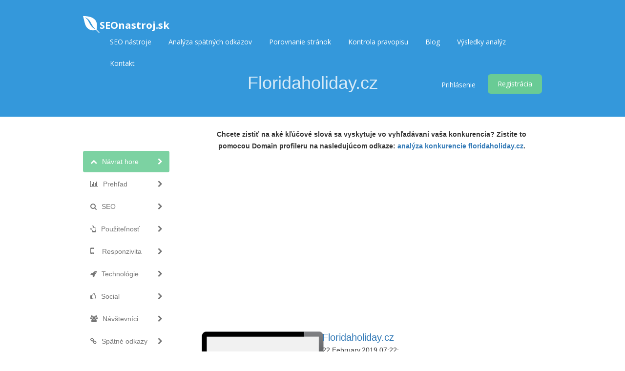

--- FILE ---
content_type: text/html; charset=UTF-8
request_url: https://www.seonastroj.sk/domain/floridaholiday.cz
body_size: 16987
content:
<!DOCTYPE html>
<html>
    <head>
        <meta http-equiv="Content-Type" content="text/html; charset=UTF-8" />
        <meta charset="utf-8" />
        <meta http-equiv="X-UA-Compatible" content="IE=edge" />
        <meta http-equiv="Content-Language" content="sk" />
        <meta name="viewport" content="width=device-width, initial-scale=1" />

        <link rel="icon" type="image/png" href="https://www.seonastroj.sk/uploads/favicon (2).ico" />

        <!-- Meta Data-->
        <title>Floridaholiday.cz - SEO test, analýza a tipy na optimalizáciu</title>
                
        <meta property="site_name" content="SEOnastroj.sk"/>
        <meta name="description" content="SEO skóre stránky Floridaholiday.cz je 48. Pozrite si hĺbkovú analýzu, aby ste zistili, ako môžete vylepšiť rýchlosť vašej stránky a taktiež odstrániť SEO chyby." />
        <meta name="keywords" content="" />
        <meta name="author" content="Tomáš Novák" />
        
        <!-- Open Graph -->
        <meta property="og:title" content="Floridaholiday.cz - SEO test, analýza a tipy na optimalizáciu" />
        <meta property="og:site_name" content="SEOnastroj.sk" />
        <meta property="og:type" content="website" />
        <meta property="og:description" content="SEO skóre stránky Floridaholiday.cz je 48. Pozrite si hĺbkovú analýzu, aby ste zistili, ako môžete vylepšiť rýchlosť vašej stránky a taktiež odstrániť SEO chyby." />
        <link href="https://fonts.googleapis.com/css?family=Open+Sans:400,300,600,700,800" rel="stylesheet" type="text/css" />

<meta content='https://www.seonastroj.sk/theme/default/img/seonastroj-sk.png' property='og:image'>
<meta content='summary_large_image' property='twitter:card'>
<meta name="twitter:image" content="https://www.seonastroj.sk/theme/default/img/seonastroj-sk.png">
        
        <link rel="preload" href="https://www.seonastroj.sk/theme/default/fonts/glyphicons-halflings-regular.woff2" as="font">
        
        
        <link rel="canonical" href="https://www.seonastroj.sk/domain/floridaholiday.cz" />

        <!-- Main style -->
        <link href="https://www.seonastroj.sk/theme/default/css/bootstrap.min.css" rel="stylesheet" />
        
        <!-- Font-Awesome -->
        <link href="https://www.seonastroj.sk/theme/default/css/font-awesome.min.css" rel="stylesheet" />
        
        <!-- Custom Theme style -->
        <link href="https://www.seonastroj.sk/theme/default/css/custom.css" rel="stylesheet" type="text/css" />
        
                
        <!-- jQuery 1.10.2 -->
        <script src="//ajax.googleapis.com/ajax/libs/jquery/1.10.2/jquery.min.js"></script>
        
        
        
<!-- Pixel Code for https://www.webauditor.sk/ -->
<script async src="https://www.webauditor.sk/pixel/0pVh80FgMVFovr3v"></script>
<!-- END Pixel Code -->

    </head>

<body data-spy="scroll" data-target="#scroll-menu" data-offset="50" id="top">  

<!-- mobile-nav -->
<nav class="mobile-nav">

	<ul class="main-nav">
        <li><a href="https://www.seonastroj.sk/seo-nastroje">SEO nástroje</a></li><li><a href="https://www.seonastroj.sk/backlink-checker/tool.php?id=high-quality-backlinks">Analýza spätných odkazov</a></li><li><a href="https://www.seonastroj.sk/porovnanie-stranok">Porovnanie stránok</a></li><li><a href="https://www.seonastroj.sk/kontrola-pravopisu">Kontrola pravopisu</a></li><li><a href="https://www.seonastroj.sk/blog">Blog</a></li><li><a href="https://www.seonastroj.sk/vysledky-analyz">Výsledky analýz</a></li><li><a href="https://www.seonastroj.sk/kontakt">Kontakt</a></li>	</ul>
    
	<ul class="login-nav">
        <li><a class="signin" data-target="#signin" data-toggle="modal" href="#">Prihlásenie</a></li>
            <li><a class="signup" href="#" data-target="#signup" data-toggle="modal">Registrácia</a></li>	</ul>
			
	<ul class="main-nav">
		<li class="wrapper-submenu">
            		</li>
	</ul>

	
</nav>
<!-- mobile-nav -->

<div class="main-content">
    <!-- desktop-nav -->
    <div class="wrapper-header navbar-fixed-top">
	  	
		<div class="container main-header" id="header">
		
			<a href="https://www.seonastroj.sk/">
                <div class="logo">
                    <span class="themeLogoText"><i class="logo-icon fa fa-envira"></i>SEOnastroj.sk</span>                </div>
			</a>
            
            <a href="javascript:void(0)" class="start-mobile-nav"><span class="fa fa-bars"></span></a>	
          
			<nav class="desktop-nav">
			
				<ul class="main-nav">
                    <li><a href="https://www.seonastroj.sk/seo-nastroje">SEO nástroje</a></li><li><a href="https://www.seonastroj.sk/backlink-checker/tool.php?id=high-quality-backlinks">Analýza spätných odkazov</a></li><li><a href="https://www.seonastroj.sk/porovnanie-stranok">Porovnanie stránok</a></li><li><a href="https://www.seonastroj.sk/kontrola-pravopisu">Kontrola pravopisu</a></li><li><a href="https://www.seonastroj.sk/blog">Blog</a></li><li><a href="https://www.seonastroj.sk/vysledky-analyz">Výsledky analýz</a></li><li><a href="https://www.seonastroj.sk/kontakt">Kontakt</a></li>				</ul>
				
				<ul class="login-nav">
                    <li><a class="signin" data-target="#signin" data-toggle="modal" href="#">Prihlásenie</a></li>
            <li><a class="signup" href="#" data-target="#signup" data-toggle="modal">Registrácia</a></li>				</ul>
				
			</nav>
			
		</div>		
	</div>
    <!-- desktop-nav b-ala-j-i -->
    
        <div class="bg-primary-color page-block"> 
    	<div class="container"> 
    		<h1 class="pageTitle text-center">Floridaholiday.cz</h1>
    	</div>
    </div>
    </div>


<script>

var passScore = '48';

var improveScore = '18';

var errorScore = '36';

</script>


<script>

var hashCode = 'ef86756d7dd421c6aa8d1d56844cc53c';

var inputHost = 'floridaholiday.cz';

var isOnline = '0';

var pdfUrl = 'https://www.seonastroj.sk/account/login';

var pdfMsg = 'Počkajte, kým sa dokončí celá analýza!';

var domainPath = 'https://www.seonastroj.sk/domains';

var scoreTxt = 'Skóre';

var CANV_GAUGE_FONTS_PATH = 'https://www.seonastroj.sk/theme/default/fonts';

</script>



<script src="https://www.seonastroj.sk/theme/default/js/circle-progress.js"></script>  

<script src="https://www.seonastroj.sk/theme/default/js/pagespeed.min.js" type="text/javascript"></script>

<link href="https://www.seonastroj.sk/theme/default/css/www.css" rel="stylesheet" />



<div class="container">

  <div class="row">



    <div class="col-sm-3 mobilefix">

        <nav id="scroll-menu" class="affix-top" data-spy="affix" data-offset-top="205" data-offset-bottom="420">

          <ul id="scroll-nav" class="nav nav-pills nav-stacked">

            <li class="active">        

            <a href="#top" class="scroll-link">

                <span class="scroll-icon"><i class="fa fa-chevron-up"></i></span>

                <span class="scroll-text">Návrat hore</span>

                <span class="scroll-arrow"><i class="fa fa-chevron-right"></i></span>

            </a>

            </li>

            <li>        

            <a href="#overview" class="scroll-link">

                <span class="scroll-icon"><i class="fa fa-bar-chart-o"></i></span>

                <span class="scroll-text">Prehľad</span>

                <span class="scroll-arrow"><i class="fa fa-chevron-right"></i></span>

            </a>

            </li>

            <li>        

            <a href="#seo" class="scroll-link">

                <span class="scroll-icon"><i class="fa fa-search"></i></span>

                <span class="scroll-text">SEO</span>

                <span class="scroll-arrow"><i class="fa fa-chevron-right"></i></span>

            </a>

            </li>

            <li>        

            <a href="#usability" class="scroll-link">

                <span class="scroll-icon"><i class="fa fa-hand-o-up"></i></span>

                <span class="scroll-text">Použiteľnosť</span>

                <span class="scroll-arrow"><i class="fa fa-chevron-right"></i></span>

            </a>

            </li>

            <li>        

            <a href="#mobile" class="scroll-link">

                <span class="scroll-icon"><i class="fa fa-mobile phonefix"></i></span>

                <span class="scroll-text">Responzivita</span>

                <span class="scroll-arrow"><i class="fa fa-chevron-right"></i></span>

            </a>

            </li>

            <li>        

            <a href="#technologies" class="scroll-link">

                <span class="scroll-icon"><i class="fa fa-rocket"></i></span>

                <span class="scroll-text">Technológie</span>

                <span class="scroll-arrow"><i class="fa fa-chevron-right"></i></span>

            </a>

            </li>

            <li>        

            <a href="#social" class="scroll-link">

                <span class="scroll-icon"><i class="fa fa-thumbs-o-up"></i></span>

                <span class="scroll-text">Social</span>

                <span class="scroll-arrow"><i class="fa fa-chevron-right"></i></span>

            </a>

            </li>

            <li>        

            <a href="#visitors" class="scroll-link">

                <span class="scroll-icon"><i class="fa fa-users"></i></span>

                <span class="scroll-text">Návštevníci</span>

                <span class="scroll-arrow"><i class="fa fa-chevron-right"></i></span>

            </a>

            </li>

            <li>        

            <a href="#link-analysis" class="scroll-link">

                <span class="scroll-icon"><i class="fa fa-link"></i></span>

                <span class="scroll-text">Spätné odkazy</span>

                <span class="scroll-arrow"><i class="fa fa-chevron-right"></i></span>

            </a>

            </li>

          </ul>

          </nav>

    </div>

    

    <div class="col-sm-9">   
<br>
<center><p><b>Chcete zistiť na aké kľúčové slová sa vyskytuje vo vyhľadávaní vaša konkurencia? Zistite to pomocou Domain profileru na nasledujúcom odkaze: <a href="https://www.marketingminer.com/sk/profiler/domain/floridaholiday.cz/sk_SK#visibility">analýza konkurencie floridaholiday.cz</a>.</b></p></center>
           

        <div class="xd_top_box top40 text-center">

         <script async src="https://pagead2.googlesyndication.com/pagead/js/adsbygoogle.js?client=ca-pub-8708679879431114"
     crossorigin="anonymous"></script>
<!-- Disply ad -->
<ins class="adsbygoogle"
     style="display:block"
     data-ad-client="ca-pub-8708679879431114"
     data-ad-slot="4358601771"
     data-ad-format="auto"
     data-full-width-responsive="true"></ins>
<script>
     (adsbygoogle = window.adsbygoogle || []).push({});
</script>
        </div>



           
           

         <div id="overview">

           

            <br />  

            
            <br />

            

            <div id="scoreBoard" class="row">

                <div class="col-md-4 screenBox">

                    <div id="screenshot">

                        <div id="screenshotData">

                        <div class="loader">

                          <div class="side"></div>

                          <div class="side"></div>

                          <div class="side"></div>

                          <div class="side"></div>

                          <div class="side"></div>

                          <div class="side"></div>

                          <div class="side"></div>

                          <div class="side"></div>

                        </div>

                        <div class="loaderLabel">Načítavam...</div>

                        </div>

                        <div class="computer"></div>

                    </div>

                  </div>

                <div class="col-md-5 levelBox">

                <div>

                <a href="http://floridaholiday.cz" target="_blank" rel="nofollow" class="mainLink">Floridaholiday.cz</a>

                </div>

                <div class="timeBox">

                22.February.2019 07:22:
                </div>

                <div class="progressBox">

                <span class="scoreProgress-label passedBox">Dokonalé</span>

                <div class="scoreProgress scoreProgress-xs scoreProgress-success">

                    <div id="passScore" aria-valuemax="100" aria-valuenow="0" aria-valuemin="0" role="progressbar" class="scoreProgress-bar">

                        <span class="scoreProgress-value">0%</span>

                    </div>

                </div>

                </div>

                

                <div class="progressBox">

                <span class="scoreProgress-label improveBox">Vylepšiť</span>

                <div class="scoreProgress scoreProgress-xs scoreProgress-warning">

                    <div id="improveScore" aria-valuemax="100" aria-valuenow="0" aria-valuemin="0" role="progressbar" class="scoreProgress-bar">

                        <span class="scoreProgress-value">0%</span>

                    </div>

                </div>

                </div>

                

                <div class="progressBox">

                <span class="scoreProgress-label errorBox">Chyby</span>

                <div class="scoreProgress scoreProgress-xs scoreProgress-danger">

                    <div id="errorScore" aria-valuemax="100" aria-valuenow="0" aria-valuemin="0" role="progressbar" class="scoreProgress-bar">

                        <span class="scoreProgress-value">0%</span>

                    </div>

                </div>

                </div>

                

                <br />

                



                

            </div>

            <div class="col-md-2 circleBox">

            <div class="second circle" data-size="130" data-thickness="5"><canvas width="130" height="130"></canvas>

            <strong id="overallscore">0<i class="newI">Skóre</i></strong>

            </div>

            </div>

            

            </div>

            

            <div class="row">

                <div class="col-md-4">

                </div>

                <div class="col-md-7">

                    <div class="pdfBox">

                    <a href="https://www.seonastroj.sk/account/login" id="pdfLink" class="btn btn-lgreen btn-sm"> <i class="fa fa-cloud-download"></i> Stiahnúť report </a>

                    <a href="https://www.seonastroj.sk/account/login" class="btn btn-red btn-sm"> <i class="fa fa-refresh"></i> Aktualizovať </a>

                    <a href="https://www.seonastroj.sk/site-vs-site/floridaholiday.cz" id="pdfLink" class="btn btn-violet btn-sm"> <i class="fa fa-star-half-empty"></i> Porovnať </a>

                    <a id="shareBtn" class="btn btn-blue btn-sm"> <i class="fa fa-share-alt-square"></i> Zdieľať </a>

                    </div>

                </div>

            </div>



            <div class="shareBox top40">

        	  	<ul class="social-icons icon-circle icon-rotate list-unstyled list-inline text-center"> 

     	          <li>ZDIEĽAŤ</li> 

         	      <li> <a target="_blank" rel="nofollow" href="https://www.facebook.com/sharer/sharer.php?u=https://www.seonastroj.sk/domain/floridaholiday.cz"><i class="fa fa-facebook"></i></a></li>  

        	      <li><a target="_blank" rel="nofollow" href="https://twitter.com/home?status=https://www.seonastroj.sk/domain/floridaholiday.cz"><i class="fa fa-twitter"></i></a> </li> 

        	      <li><a target="_blank" rel="nofollow" href="https://plus.google.com/share?url=https://www.seonastroj.sk/domain/floridaholiday.cz"><i class="fa fa-google-plus"></i></a> </li>   

        	      <li> <a target="_blank" rel="nofollow" href="https://pinterest.com/pin/create/button/?url=https://www.seonastroj.sk/domain/floridaholiday.cz"><i class="fa fa-pinterest"></i></a> </li>

        	      <li> <a target="_blank" rel="nofollow" href="https://www.tumblr.com/share/link?url=https://www.seonastroj.sk/domain/floridaholiday.cz"><i class="fa fa-tumblr"></i></a> </li> 

        	      <li> <a target="_blank" rel="nofollow" href="https://www.linkedin.com/shareArticle?mini=true&url=https://www.seonastroj.sk/domain/floridaholiday.cz"><i class="fa fa-linkedin"></i></a> </li> 

        	      <li> <a target="_blank" rel="nofollow" href="https://del.icio.us/post?url=https://www.seonastroj.sk/domain/floridaholiday.cz"><i class="fa fa-delicious"></i></a> </li> 

        	      <li> <a target="_blank" rel="nofollow" href="https://www.stumbleupon.com/submit?url=https://www.seonastroj.sk/domain/floridaholiday.cz"><i class="fa fa-stumbleupon"></i></a></li> 

        	      <li> <a target="_blank" rel="nofollow" href="https://www.reddit.com/login?dest=https://www.reddit.com/submit?url=https://www.seonastroj.sk/domain/floridaholiday.cz&title=Floridaholiday.cz"><i class="fa fa-reddit"></i></a></li> 

        	      <li> <a target="_blank" rel="nofollow" href="https://digg.com/submit?phase=2&url=https://www.seonastroj.sk/domain/floridaholiday.cz"><i class="fa fa-digg"></i></a></li> 

        	      <li> <a target="_blank" rel="nofollow" href="https://vk.com/share.php?url=https://www.seonastroj.sk/domain/floridaholiday.cz"><i class="fa fa-vk"></i></a></li>   

        	  	</ul>

            </div>

        </div>

        

        <div class="clearfix"></div>

                 

               <div id="seo">  

                <div class="clearSep"></div>

                <h2 class="seoBox-title">

                    Optimalizácia pre vyhľadávače
                </h2>

               <div class="seoBox" onclick="javascript:showSuggestion('seoBox1');">

                    <div class="headBox clearfix">
            <h4 class="titleStr">Titulok</h4>
            <h4 class="solveMsg" data-original-title="Jednoduché riešenie" data-toggle="tooltip" data-placement="top">
                <i class="fa fa-gear fa-xs solveMsgBlue"></i>
                <i class="fa fa-gear fa-xs "></i>
                <i class="fa fa-gear fa-xs "></i>
            </h4>
         </div>
                    <div class="contentBox" id="seoBox1">

                        <div class="improveBox">
<div class="msgBox bottom10">       
Úvod
<br />
<b>Dĺžka:</b> 4 znakov 
</div>
<div class="seoBox1 suggestionBox">
V ideálnom prípade by váš titulok mal obsahovať 10 až 70 znakov (vrátane medzier). <br /> Uistite sa, že váš titulok je explicitný a obsahuje najdôležitejšie kľúčové slová. <br /> Každá podstránka by mala mať jedinečný titulok. <br />
</div> 
</div>
                    </div>

                    <div class="questionBox" data-original-title="Viac informácií" data-toggle="tooltip" data-placement="top">
        <i class="fa fa-question-circle grayColor"></i>
    </div>
	            </div>

                

                <div class="seoBox" onclick="javascript:showSuggestion('seoBox2');">

                    <div class="headBox clearfix">
            <h4 class="titleStr">Meta popis</h4>
            <h4 class="solveMsg" data-original-title="Jednoduché riešenie" data-toggle="tooltip" data-placement="top">
                <i class="fa fa-gear fa-xs solveMsgBlue"></i>
                <i class="fa fa-gear fa-xs "></i>
                <i class="fa fa-gear fa-xs "></i>
            </h4>
         </div>
                    <div class="contentBox" id="seoBox2">

                        <div class="improveBox">
<div class="msgBox padRight10 bottom10">       
Floridaholiday
<br />
<b>Dĺžka:</b> 14 znakov 
</div>
<div class="seoBox2 suggestionBox">
Meta popis môže mať dĺžku až 320 znakov (vrátane medzier), odporúčame však rozsah 280 - 300 znakov. <br /> Umožňuje vám ovplyvňovať, ako sú vaše stránky popísané a zobrazené vo výsledkoch vyhľadávania. <br /> Uistite sa, že všetky vaše podstránky majú jedinečný meta popis, ktorý obsahuje vaše najdôležitejšie kľúčové slová (tie sa zobrazia po zadaní dopytu tučným písmom). <br /> Dobrý meta popis funguje ako organická reklama, preto používajte lákavé správy s jasnou výzvou na akciu, aby ste maximalizovali mieru prekliknutia (CTR). <br />
</div> 
</div>
                    </div>

                    <div class="questionBox" data-original-title="Viac informácií" data-toggle="tooltip" data-placement="top">
        <i class="fa fa-question-circle grayColor"></i>
    </div>
	            </div>

                

                <div class="seoBox" onclick="javascript:showSuggestion('seoBox3');">

                    <div class="headBox clearfix">
            <h4 class="titleStr">Meta kľúčové slová</h4>
            <h4 class="solveMsg" data-original-title="Jednoduché riešenie" data-toggle="tooltip" data-placement="top">
                <i class="fa fa-gear fa-xs solveMsgBlue"></i>
                <i class="fa fa-gear fa-xs "></i>
                <i class="fa fa-gear fa-xs "></i>
            </h4>
         </div>
                    <div class="contentBox" id="seoBox3">

                        <div class="lowImpactBox">
<div class="msgBox padRight10">       
Floridaholiday
<br /><br />
</div>
<div class="seoBox3 suggestionBox">
Meta kľúčové slová sú špecifický typ metaznačky, ktorý sa zobrazuje v HTML kóde webstránky a pomôže informovať vyhľadávače, aká je téma stránky.  <br /> Google v poslednej dobe neberie meta kľúčové slová na veľkú váhu, ak ich však vyplníte, nestratíte nič. <br />
</div> 
</div>
                    </div>

                    <div class="questionBox" data-original-title="Viac informácií" data-toggle="tooltip" data-placement="top">
        <i class="fa fa-question-circle grayColor"></i>
    </div>
	            </div>  

                

                <div class="seoBox headingResult" onclick="javascript:showSuggestion('seoBox4');">

                    <div class="headBox clearfix">
            <h4 class="titleStr">Nadpisy</h4>
            <h4 class="solveMsg" data-original-title="Stredne ťažké riešenie" data-toggle="tooltip" data-placement="top">
                <i class="fa fa-gear fa-xs solveMsgBlue"></i>
                <i class="fa fa-gear fa-xs solveMsgBlue"></i>
                <i class="fa fa-gear fa-xs "></i>
            </h4>
         </div>
                    <div class="contentBox" id="seoBox4">

                        <div class="errorBox">
        <div class="msgBox">       
        <table class="table table-striped table-responsive centerTable">
			<thead>
				<tr>
            		<th>&lt;H1&gt;</th>
                    <th>&lt;H2&gt;</th>
                    <th>&lt;H3&gt;</th>
                    <th>&lt;H4&gt;</th>
                    <th>&lt;H5&gt;</th>
                    <th>&lt;H6&gt;</th>
      			</tr>
		    </thead>
  			<tbody>
                <tr>
        			<td>0</td>
                    <td>0</td>
                    <td>1</td>
                    <td>0</td>
                    <td>0</td>
                    <td>0</td>
                </tr>
           </tbody>
        </table>
        
        <table class="table table-striped table-responsive">
            <tbody>
                <tr class=""> <td>&lt;H3&gt; <b>Další domy k pronájmu</b> &lt;/H3&gt;</td> </tr>
    	   </tbody>
        </table>
        
        
        <br />
        </div>
<div class="seoBox4 suggestionBox">
Používajte kľúčové slová v nadpisoch a uistite sa, že nadpis H1 obsahuje vaše najdôležitejšie kľúčové slovo, na ktoré optimalizujete váš web. Nikdy nepoužívajte rovnaké H1 nadpisy na rôznych podstránkach.  <br /> Aj keď je dôležité, aby každá podstránka obsahovala H1 nadpis, nikdy nezahrňte viac ako jeden! Namiesto toho použite viacero H2 - H6 podnadpisov.
</div> 
</div>
                    </div>

                    <div class="questionBox" data-original-title="Viac informácií" data-toggle="tooltip" data-placement="top">
        <i class="fa fa-question-circle grayColor"></i>
    </div>
	            </div>  

                

                <div class="seoBox" onclick="javascript:showSuggestion('seoBox5');">

                    <div class="headBox clearfix">
            <h4 class="titleStr">Google náhľad</h4>
            <h4 class="solveMsg" data-original-title="Nie je potrebné žiadne opatrenie" data-toggle="tooltip" data-placement="top">
                <i class="fa fa-gear fa-xs "></i>
                <i class="fa fa-gear fa-xs "></i>
                <i class="fa fa-gear fa-xs "></i>
            </h4>
         </div>
                    <div class="contentBox" id="seoBox5">

                        <div class="lowImpactBox">
<div class="msgBox">       
     <div class="googlePreview">
		<p>Úvod</p>
		<p><span class="bold">floridaholiday.cz</span>/</p>
		<p>Floridaholiday</p>
    </div>
<br />
</div>
<div class="seoBox5 suggestionBox">
Toto je ukážka toho, ako by váš titulok a meta popis mal vyzerať vo výsledkoch vyhľadávania, na základe vašich vyplnených textov. <br /> Môže sa však stať, že Google vytvorí a zobrazí vlastný meta popis, pokiaľ ho nemáte vyplnený, je zle napísaný alebo nie je relevantný k vášmu contentu. <br /> Ak je váš titulok alebo meta popis príliš dlhý, Google ho odsekne a pridá na koniec tri bodky ... Preto je veľmi dôležité, aby ste dbali na dĺžku povolených znakov.
</div> 
</div>
                    </div>

                    <div class="questionBox" data-original-title="Viac informácií" data-toggle="tooltip" data-placement="top">
        <i class="fa fa-question-circle grayColor"></i>
    </div>
	            </div>  

                

                <div class="seoBox altImgResult" onclick="javascript:showSuggestion('seoBox6');">

                    <div class="headBox clearfix">
            <h4 class="titleStr">Alt atribút</h4>
            <h4 class="solveMsg" data-original-title="Jednoduché riešenie" data-toggle="tooltip" data-placement="top">
                <i class="fa fa-gear fa-xs solveMsgBlue"></i>
                <i class="fa fa-gear fa-xs "></i>
                <i class="fa fa-gear fa-xs "></i>
            </h4>
         </div>
                    <div class="contentBox" id="seoBox6">

                        <div class="passedBox">
<div class="msgBox">       
    Našli sme 15 obrázkov na tomto webe <br />
    <div class="altImgGroup"> 
    
    <img src="https://www.seonastroj.sk/theme/default/img/true.png" alt="Pravdivé" title="Všetky ALT tagy sú vyplnené" /> Všetky ALT tagy sú vyplnené</div><br />
    
    
    
    <br />
</div>
<div class="seoBox6 suggestionBox">
ALT tagy sa používajú na slovný opis obrázkov (keďže google nevie prečítať obrázok, iba text), preto ich odporúčame relevantne vyplniť.
</div> 
</div>
                    </div>

                    <div class="questionBox" data-original-title="Viac informácií" data-toggle="tooltip" data-placement="top">
        <i class="fa fa-question-circle grayColor"></i>
    </div>
	            </div>  

                

                <div class="seoBox" onclick="javascript:showSuggestion('seoBox7');">

                    <div class="headBox clearfix">
            <h4 class="titleStr">Hustota kľúčových slov</h4>
            <h4 class="solveMsg" data-original-title="Nie je potrebné žiadne opatrenie" data-toggle="tooltip" data-placement="top">
                <i class="fa fa-gear fa-xs "></i>
                <i class="fa fa-gear fa-xs "></i>
                <i class="fa fa-gear fa-xs "></i>
            </h4>
         </div>
                    <div class="contentBox" id="seoBox7">

                        <div class="lowImpactBox">
<div class="msgBox padRight10 bottom5">       
     
    <ul class="keywordsTags">
          <li><span class="keyword">vila</span><span class="number">3</span></li><li><span class="keyword">vlastní</span><span class="number">2</span></li><li><span class="keyword">floridaholiday</span><span class="number">2</span></li><li><span class="keyword">lara</span><span class="number">2</span></li><li><span class="keyword">nabízí</span><span class="number">2</span></li><li><span class="keyword">cape</span><span class="number">2</span></li><li><span class="keyword">pláži</span><span class="number">1</span></li><li><span class="keyword">vstup</span><span class="number">1</span></li><li><span class="keyword">ložnice</span><span class="number">1</span></li><li><span class="keyword">hlavní</span><span class="number">1</span></li><li><span class="keyword">bedroom</span><span class="number">1</span></li><li><span class="keyword">sluxusními</span><span class="number">1</span></li><li><span class="keyword">matracemi</span><span class="number">1</span></li><li><span class="keyword">vybavenÍ</span><span class="number">1</span></li><li><span class="keyword">postelemi</span><span class="number">1</span></li>  
    </ul>  
</div>
<div class="seoBox7 suggestionBox">
Prehľad kľúčových slov a ich frekvencia použitia na vašich stránkach. <br /> Je dôležité, aby ste si pred spustením projektu spravili analýzu kľúčových slov, ktorá vám pomôže pochopiť vaše publikum (čo vyhľadáva vaša cieľovka). <br /> Existuje niekoľko nástrojov, ktoré vám pomôžu nájsť tie správne kľúčové slová a taktiež aj navrhnú podobné, na ktoré máte zacieliť.
</div> 
</div>
                    </div>

                    <div class="questionBox" data-original-title="Viac informácií" data-toggle="tooltip" data-placement="top">
        <i class="fa fa-question-circle grayColor"></i>
    </div>
	            </div>  

                

                <div class="seoBox keyConsResult" onclick="javascript:showSuggestion('seoBox8');">

                    <div class="headBox clearfix">
            <h4 class="titleStr">Konzistencia kľúčových slov</h4>
            <h4 class="solveMsg" data-original-title="Jednoduché riešenie" data-toggle="tooltip" data-placement="top">
                <i class="fa fa-gear fa-xs solveMsgBlue"></i>
                <i class="fa fa-gear fa-xs "></i>
                <i class="fa fa-gear fa-xs "></i>
            </h4>
         </div>
                    <div class="contentBox" id="seoBox8">

                        <div class="lowImpactBox">
<div class="msgBox">   
        Prihláste sa, aby ste videli všetky detailné informácie.
        
    <br /><br /> <div class="altImgGroup"> <a class="btn btn-success forceLogin" target="_blank" href="https://www.seonastroj.sk/account/login" title="Prihlásiť sa"> Prihlásiť sa </a></div><br />
</div>
</div>
                    </div>

                    <div class="questionBox" data-original-title="Viac informácií" data-toggle="tooltip" data-placement="top">
        <i class="fa fa-question-circle grayColor"></i>
    </div>
	            </div>  

                

                <div class="seoBox" onclick="javascript:showSuggestion('seoBox9');">

                    <div class="headBox clearfix">
            <h4 class="titleStr">Pomer TEXT/HTML</h4>
            <h4 class="solveMsg" data-original-title="Stredne ťažké riešenie" data-toggle="tooltip" data-placement="top">
                <i class="fa fa-gear fa-xs solveMsgBlue"></i>
                <i class="fa fa-gear fa-xs solveMsgBlue"></i>
                <i class="fa fa-gear fa-xs "></i>
            </h4>
         </div>
                    <div class="contentBox" id="seoBox9">

                        <div class="improveBox">
<div class="msgBox">       
    Pomer textu voči HTML kódu je: <b>4.51%</b><br />
    <br />
    <table class="table table-responsive">
        <tbody>
            <tr> 
            <td>Veľkosť textu</td> 
            <td>996 bytov</td> 
            </tr>
            
            <tr> 
            <td>Veľkosť HTML</td> 
            <td>22061 bytov</td>  
            </tr>
	   </tbody>
    </table>
</div>
<div class="seoBox9 suggestionBox">
Pomer Text/HTML predstavuje percento viditeľného textu na webovej stránke v porovnaní s percentom HTML kódu a používa ho vyhľadávač na výpočet relevancie webovej stránky. Ideálne by mal mať hodnotu od 20 - 70 %.
</div> 
</div>
                    </div>

                    <div class="questionBox" data-original-title="Viac informácií" data-toggle="tooltip" data-placement="top">
        <i class="fa fa-question-circle grayColor"></i>
    </div>
	            </div> 

                

                <div class="seoBox" onclick="javascript:showSuggestion('seoBox10');">

                    <div class="headBox clearfix">
            <h4 class="titleStr">GZIP kompresia</h4>
            <h4 class="solveMsg" data-original-title="Stredne ťažké riešenie" data-toggle="tooltip" data-placement="top">
                <i class="fa fa-gear fa-xs solveMsgBlue"></i>
                <i class="fa fa-gear fa-xs solveMsgBlue"></i>
                <i class="fa fa-gear fa-xs "></i>
            </h4>
         </div>
                    <div class="contentBox" id="seoBox10">

                        <div class="passedBox">
<div class="msgBox">       
     WoW! Váš web je skomprimovaný.
    <br />
    <div class="altImgGroup">
        <img src="https://www.seonastroj.sk/theme/default/img/true.png" alt="Pravdivé" /> Vaša stránka je skomprimovaná z 22 KB na 5 KB (78.6 % veľkosti ušetrených)
    </div>
    <br />
</div>
<div class="seoBox10 suggestionBox">
Gzip je spôsob kompresie súborov (čím sa zmenšuje ich veľkosť) pre rýchlejší prenos dát po sieti. <br /> Umožňuje zmenšiť veľkosť webových stránok (súborov) o približne 30 %.
</div> 
</div>
                    </div>

                    <div class="questionBox" data-original-title="Viac informácií" data-toggle="tooltip" data-placement="top">
        <i class="fa fa-question-circle grayColor"></i>
    </div>
	            </div> 

                

                <div class="seoBox" onclick="javascript:showSuggestion('seoBox11');">

                    <div class="headBox clearfix">
            <h4 class="titleStr">Preferovaná verzia</h4>
            <h4 class="solveMsg" data-original-title="Jednoduché riešenie" data-toggle="tooltip" data-placement="top">
                <i class="fa fa-gear fa-xs solveMsgBlue"></i>
                <i class="fa fa-gear fa-xs "></i>
                <i class="fa fa-gear fa-xs "></i>
            </h4>
         </div>
                    <div class="contentBox" id="seoBox11">

                        <div class="improveBox">
<div class="msgBox">       
     Upozornenie! Nemáte nastavenú preferovanú verziu www. Stránky, ktoré sa načítavajú úspešne bez www a rovnako aj s verziou www, sú považované za duplicitné! Preto odporúčame presmerovať verziu bez www na verziu s www.
    <br />
    <br />
</div>
<div class="seoBox11 suggestionBox">
Presmerovanie žiadostí z neuprednostňovanej domény je veľmi dôležité, pretože vyhľadávače považujú URL adresy bez "www" a s "www" za dve odlišné webové stránky.
</div> 
</div>
                    </div>

                    <div class="questionBox" data-original-title="Viac informácií" data-toggle="tooltip" data-placement="top">
        <i class="fa fa-question-circle grayColor"></i>
    </div>
	            </div> 

                

                <div class="seoBox" onclick="javascript:showSuggestion('seoBox12');">

                    <div class="headBox clearfix">
            <h4 class="titleStr">Presmerovanie IP adresy</h4>
            <h4 class="solveMsg" data-original-title="Jednoduché riešenie" data-toggle="tooltip" data-placement="top">
                <i class="fa fa-gear fa-xs solveMsgBlue"></i>
                <i class="fa fa-gear fa-xs "></i>
                <i class="fa fa-gear fa-xs "></i>
            </h4>
         </div>
                    <div class="contentBox" id="seoBox12">

                        <div class="improveBox">
<div class="msgBox">       
     Upozornenie! Vaša IP adresa domény 82.208.18.187 nie je presmerovaná na floridaholiday.cz
    <br />
    <br />
</div>
<div class="seoBox12 suggestionBox">
Pokiaľ si toto chcete overiť, zadajte IP adresu do prehliadača a skontrolujte si, či sa vaša stránka načíta s IP adresou. <br />
V ideálnom prípade by sa mala vaša IP adresa presmerovať na textovú URL adresu vášho webu, prípadne na poskytovateľa vášho hostingu.  <br />
Ak vás to nepresmeruje, mali by ste pridať htaccess 301 presmerovanie, aby ste sa uistili, že sa IP adresa neindexuje.
</div> 
</div>
                    </div>

                    <div class="questionBox" data-original-title="Viac informácií" data-toggle="tooltip" data-placement="top">
        <i class="fa fa-question-circle grayColor"></i>
    </div>
	            </div> 

                        

                <div class="seoBox" onclick="javascript:showSuggestion('seoBox15');">

                    <div class="headBox clearfix">
            <h4 class="titleStr">XML Sitemap</h4>
            <h4 class="solveMsg" data-original-title="Jednoduché riešenie" data-toggle="tooltip" data-placement="top">
                <i class="fa fa-gear fa-xs solveMsgBlue"></i>
                <i class="fa fa-gear fa-xs "></i>
                <i class="fa fa-gear fa-xs "></i>
            </h4>
         </div>
                    <div class="contentBox" id="seoBox15">

                        <div class="errorBox">
<div class="msgBox">       
     Ach nie! Nemáte vytvorený XML Sitemap súbor!<br><a href="http://floridaholiday.cz/sitemap.xml" title="XML Sitemap link" rel="nofollow" target="_blank">http://floridaholiday.cz/sitemap.xml</a>
    <br /><br />
</div>
<div class="seoBox15 suggestionBox">
Súbor sitemap.xml obsahuje zoznam URL adries určených na indexové prehľadávanie a môžu obsahovať ďalšie informácie, ako sú: najnovšie aktualizácie vášho webu, frekvencia zmien, dôležitosť URL adries. To umožňuje vyhľadávačom prehľadávať stránky inteligentnejšie. <br /> Odporúčame vám preto vygenerovať súbor sitemap.xml a odoslať ho použitím Google Search Console. Nie je to nič nevyhunutné, keďže Google vie prechádzať vaše stránky aj bez súboru sitemap.xml, určite to však pomôže na rýchlejšie zaindexovanie vašich stránok. Odporúča sa tiež špecifikovať umiestnenie súboru sitemap.xml v súbore robots.txt.
</div> 
</div>
                    </div>

                    <div class="questionBox" data-original-title="Viac informácií" data-toggle="tooltip" data-placement="top">
        <i class="fa fa-question-circle grayColor"></i>
    </div>
	            </div> 

                        

                <div class="seoBox" onclick="javascript:showSuggestion('seoBox16');">

                    <div class="headBox clearfix">
            <h4 class="titleStr">Robots.txt</h4>
            <h4 class="solveMsg" data-original-title="Jednoduché riešenie" data-toggle="tooltip" data-placement="top">
                <i class="fa fa-gear fa-xs solveMsgBlue"></i>
                <i class="fa fa-gear fa-xs "></i>
                <i class="fa fa-gear fa-xs "></i>
            </h4>
         </div>
                    <div class="contentBox" id="seoBox16">

                        <div class="passedBox">
<div class="msgBox">       
     Výborne! Máte vytvorený Robots.txt súbor.<br><a href="http://floridaholiday.cz/robots.txt" title="Robots.txt link" rel="nofollow" target="_blank">http://floridaholiday.cz/robots.txt</a>
    <br /><br />
</div>
<div class="seoBox16 suggestionBox">
Súbor robots.txt umožňuje zakázať prístup vyhľadávacím robotom, na prezeranie určitých stránok a súborov. Tiež určuje, kde sa nachádza súbor sitemap.xml. <br /> Použitím Google Search Console (predtým Webmaster Tools) v sekcií Indexovné prehľadávanie -> Otestovať súbor Robots.txt môžete overiť prístupy robotov na jednotlivé podstránky webu.
</div> 
</div>
                    </div>

                    <div class="questionBox" data-original-title="Viac informácií" data-toggle="tooltip" data-placement="top">
        <i class="fa fa-question-circle grayColor"></i>
    </div>
	            </div> 

                

                <div class="seoBox" onclick="javascript:showSuggestion('seoBox17');">

                    <div class="headBox clearfix">
            <h4 class="titleStr">Prepisovanie URL adries</h4>
            <h4 class="solveMsg" data-original-title="Stredne ťažké riešenie" data-toggle="tooltip" data-placement="top">
                <i class="fa fa-gear fa-xs solveMsgBlue"></i>
                <i class="fa fa-gear fa-xs solveMsgBlue"></i>
                <i class="fa fa-gear fa-xs "></i>
            </h4>
         </div>
                    <div class="contentBox" id="seoBox17">

                        <div class="passedBox">
<div class="msgBox">       
     Skvelé! Všetky URL adresy sú SEO friendly.
    <br />
    <br />
</div>
<div class="seoBox17 suggestionBox">
Vaše URL adresy obsahujú zbytočné prvky, ktoré ich robia zložitými. <br /> URL musí byť ľahko čitateľná a zapamätateľná pre používateľov. Vyhľadávače majú taktiež radi čisté URL adresy, ktoré obsahujú vaše najdôležitejšie kľúčové slová. <br />
Prehľadné URL adresy sú tiež dôležité pri zdieľaní na sociálnych sieťach, keďže veľakrát dokážeme cez ne vysvetliť obsah našej stránky.
</div> 
</div>
                    </div>

                    <div class="questionBox" data-original-title="Viac informácií" data-toggle="tooltip" data-placement="top">
        <i class="fa fa-question-circle grayColor"></i>
    </div>
	            </div> 

                

                <div class="seoBox" onclick="javascript:showSuggestion('seoBox18');">

                    <div class="headBox clearfix">
            <h4 class="titleStr">Podčiarkovníky v URL</h4>
            <h4 class="solveMsg" data-original-title="Veľmi ťažké riešenie" data-toggle="tooltip" data-placement="top">
                <i class="fa fa-gear fa-xs solveMsgBlue"></i>
                <i class="fa fa-gear fa-xs solveMsgBlue"></i>
                <i class="fa fa-gear fa-xs solveMsgBlue"></i>
            </h4>
         </div>
                    <div class="contentBox" id="seoBox18">

                        <div class="passedBox">
<div class="msgBox">       
     Výborne! Nepoužívate podčiarkovníky (toto_sú_podčiarkovníky) vo vašich URL adresách
    <br />
    <br />
</div>
<div class="seoBox18 suggestionBox">
Nepoužívajte podčiarkovníky (toto_sú_podčiarkovníky) vo vašich URL adresách. <br /> Pokiaľ chcete oddeliť viac slov, používajte pomlčky (toto-sú-pomlčky).
</div> 
</div>
                    </div>

                    <div class="questionBox" data-original-title="Viac informácií" data-toggle="tooltip" data-placement="top">
        <i class="fa fa-question-circle grayColor"></i>
    </div>
	            </div>

                

                <div class="seoBox" onclick="javascript:showSuggestion('seoBox19');">

                    <div class="headBox clearfix">
            <h4 class="titleStr">Vnorené objekty</h4>
            <h4 class="solveMsg" data-original-title="Jednoduché riešenie" data-toggle="tooltip" data-placement="top">
                <i class="fa fa-gear fa-xs solveMsgBlue"></i>
                <i class="fa fa-gear fa-xs "></i>
                <i class="fa fa-gear fa-xs "></i>
            </h4>
         </div>
                    <div class="contentBox" id="seoBox19">

                        <div class="passedBox">
<div class="msgBox">       
     Perfektné! Žiadne vnorené objekty neboli nájdené na stránke.
    <br /><br />
</div>
<div class="seoBox19 suggestionBox">
Vnorené objekty ako napríklad Flash (aj keď často vyzerajú pekne) vyhľadávače nedokážu správne indexovať. Vyhnite sa používaniu technológie Flash na svojom webe a maximalizujte tak SEO.
</div> 
</div>
                    </div>

                    <div class="questionBox" data-original-title="Viac informácií" data-toggle="tooltip" data-placement="top">
        <i class="fa fa-question-circle grayColor"></i>
    </div>
	            </div>

                

                <div class="seoBox" onclick="javascript:showSuggestion('seoBox20');">

                    <div class="headBox clearfix">
            <h4 class="titleStr">iFrame</h4>
            <h4 class="solveMsg" data-original-title="Jednoduché riešenie" data-toggle="tooltip" data-placement="top">
                <i class="fa fa-gear fa-xs solveMsgBlue"></i>
                <i class="fa fa-gear fa-xs "></i>
                <i class="fa fa-gear fa-xs "></i>
            </h4>
         </div>
                    <div class="contentBox" id="seoBox20">

                        <div class="passedBox">
<div class="msgBox">       
     Skvelé! Stránka neobsahuje iFrame.
    <br /><br />
</div>
<div class="seoBox20 suggestionBox">
Vyhnite sa používaniu iFrames na vašom webe, keďže vyhľadávače nedokážu prehľadávať a indexovať obsah v nich.
</div> 
</div>
                    </div>

                    <div class="questionBox" data-original-title="Viac informácií" data-toggle="tooltip" data-placement="top">
        <i class="fa fa-question-circle grayColor"></i>
    </div>
	            </div>

                

                <div class="seoBox" onclick="javascript:showSuggestion('seoBox21');">

                    <div class="headBox clearfix">
            <h4 class="titleStr">Registrácia domény</h4>
            <h4 class="solveMsg" data-original-title="Nie je potrebné žiadne opatrenie" data-toggle="tooltip" data-placement="top">
                <i class="fa fa-gear fa-xs "></i>
                <i class="fa fa-gear fa-xs "></i>
                <i class="fa fa-gear fa-xs "></i>
            </h4>
         </div>
                    <div class="contentBox" id="seoBox21">

                        <div class="lowImpactBox">
<div class="msgBox">   
        Prihláste sa, aby ste videli všetky detailné informácie.
        
    <br /><br /> <div class="altImgGroup"> <a class="btn btn-success forceLogin" target="_blank" href="https://www.seonastroj.sk/account/login" title="Prihlásiť sa"> Prihlásiť sa </a></div><br />
</div>
</div>
                    </div>

                    <div class="questionBox" data-original-title="Viac informácií" data-toggle="tooltip" data-placement="top">
        <i class="fa fa-question-circle grayColor"></i>
    </div>
	            </div>

                

                <div class="seoBox whois" onclick="javascript:showSuggestion('seoBox22');">

                    <div class="headBox clearfix">
            <h4 class="titleStr">WHOIS dáta</h4>
            <h4 class="solveMsg" data-original-title="Nie je potrebné žiadne opatrenie" data-toggle="tooltip" data-placement="top">
                <i class="fa fa-gear fa-xs "></i>
                <i class="fa fa-gear fa-xs "></i>
                <i class="fa fa-gear fa-xs "></i>
            </h4>
         </div>
                    <div class="contentBox" id="seoBox22">

                        <div class="lowImpactBox">
<div class="msgBox">   
        Prihláste sa, aby ste videli všetky detailné informácie.
        
    <br /><br /> <div class="altImgGroup"> <a class="btn btn-success forceLogin" target="_blank" href="https://www.seonastroj.sk/account/login" title="Prihlásiť sa"> Prihlásiť sa </a></div><br />
</div>
</div>
                    </div>

                    <div class="questionBox" data-original-title="Viac informácií" data-toggle="tooltip" data-placement="top">
        <i class="fa fa-question-circle grayColor"></i>
    </div>
	            </div>

                

                <div class="seoBox" onclick="javascript:showSuggestion('seoBox42');">

                    <div class="headBox clearfix">
            <h4 class="titleStr">Zaindexované stránky</h4>
            <h4 class="solveMsg" data-original-title="Stredne ťažké riešenie" data-toggle="tooltip" data-placement="top">
                <i class="fa fa-gear fa-xs solveMsgBlue"></i>
                <i class="fa fa-gear fa-xs solveMsgBlue"></i>
                <i class="fa fa-gear fa-xs "></i>
            </h4>
         </div>
                    <div class="contentBox" id="seoBox42">

                        <div class="errorBox">
<div class="msgBox">    
    Zaindexované stránky vo vyhľadávačoch<br />   <br /> 
     <div class="progress">
        <div style="width:25%" aria-valuemax="25" aria-valuemin="0" aria-valuenow="25" role="progressbar" class="progress-bar progress-bar-danger">
    0 Stránok
</div>
     </div>
    <br />
</div>
<div class="seoBox42 suggestionBox">
Toto je váš počet zaindexovaných stránok. <br /> Nízky počet stránok môže často znamenať, že vyhľadávacie roboty nemôžu nájsť vaše podstránky, čo je bežná príčina zlej architektúry webu a interného prelinkovania. Príp. je zakázané v súbore robots.txt indexové prehľadávanie stránok.
</div> 
</div>
                    </div>

                    <div class="questionBox" data-original-title="Viac informácií" data-toggle="tooltip" data-placement="top">
        <i class="fa fa-question-circle grayColor"></i>
    </div>
	            </div>

                

                <div class="seoBox" onclick="javascript:showSuggestion('seoBox43');">

                    <div class="headBox clearfix">
            <h4 class="titleStr">Počítadlo spätných odkazov</h4>
            <h4 class="solveMsg" data-original-title="Nie je potrebné žiadne opatrenie" data-toggle="tooltip" data-placement="top">
                <i class="fa fa-gear fa-xs "></i>
                <i class="fa fa-gear fa-xs "></i>
                <i class="fa fa-gear fa-xs "></i>
            </h4>
         </div>
                    <div class="contentBox" id="seoBox43">

                        <div class="errorBox">
<div class="msgBox">     
    Počet spätných odkazov smerujúcich na vašu stránku<br />   <br /> 
     <div class="progress">  
     <div style="width:25%" aria-valuemax="25" aria-valuemin="0" aria-valuenow="25" role="progressbar" class="progress-bar progress-bar-danger">
    0 Spätných odkazov
</div>
     </div>
     <br />
</div>
<div class="seoBox43 suggestionBox">
Spätné odkazy sú odkazy, ktoré smerujú na vaše webové stránky z iných webových stránok. Google berie kvalitné spätné odkazy ako dobrú referenciu a preto sú dôležitým SEO faktorom. <br />
Pretože tento faktor je veľmi dôležitý z hľadiska zvyšovania pozícií, mali by ste mať stratégiu na zlepšenie množstva a kvality spätných odkazov. <br />
</div> 
</div>
                    </div>

                    <div class="questionBox" data-original-title="Viac informácií" data-toggle="tooltip" data-placement="top">
        <i class="fa fa-question-circle grayColor"></i>
    </div>
	            </div>

                

                </div>

 

                <div id="usability">

                

                <div class="clearSep"></div>

                <h2 class="seoBox-title">

                    Použiteľnosť
                </h2>

                <div class="seoBox" onclick="javascript:showSuggestion('seoBox26');">

                    <div class="headBox clearfix">
            <h4 class="titleStr">URL</h4>
            <h4 class="solveMsg" data-original-title="Nie je potrebné žiadne opatrenie" data-toggle="tooltip" data-placement="top">
                <i class="fa fa-gear fa-xs "></i>
                <i class="fa fa-gear fa-xs "></i>
                <i class="fa fa-gear fa-xs "></i>
            </h4>
         </div>
                    <div class="contentBox" id="seoBox26">

                        <div class="passedBox">
<div class="msgBox">       
     http://floridaholiday.cz<br><b>Dĺžka:</b> 14 znakov
    <br /><br />
</div>
<div class="seoBox26 suggestionBox">
Snažte sa zaregistrovať si krátku doménu, ktorú si používateľ ľahko zapamätá. <br /> Pokiaľ sa nerozhodnete ísť cestou brandovej domény, ale opisnej, je dôležité do nej zahrnúť vaše najpoužívanejšie kľúčové slovo, aby si užívateľ vo vyhľadávaní ihneď vedel spojiť obsah vášho webu s názvom domény. <br />
</div> 
</div>
                    </div>

                    <div class="questionBox" data-original-title="Viac informácií" data-toggle="tooltip" data-placement="top">
        <i class="fa fa-question-circle grayColor"></i>
    </div>
	            </div>

                

                <div class="seoBox" onclick="javascript:showSuggestion('seoBox27');">

                    <div class="headBox clearfix">
            <h4 class="titleStr">Favicon</h4>
            <h4 class="solveMsg" data-original-title="Jednoduché riešenie" data-toggle="tooltip" data-placement="top">
                <i class="fa fa-gear fa-xs solveMsgBlue"></i>
                <i class="fa fa-gear fa-xs "></i>
                <i class="fa fa-gear fa-xs "></i>
            </h4>
         </div>
                    <div class="contentBox" id="seoBox27">

                        <div class="lowImpactBox">
<div class="msgBox">       
    <img src="https://www.google.com/s2/favicons?domain=http://floridaholiday.cz" alt="FavIcon" />  Výborne! Vaša stránka má favicon.
    <br /><br />
</div>
<div class="seoBox27 suggestionBox">
Favicons zlepšujú viditeľnosť značky. <br /> Keďže favicon je obzvlášť dôležitý pre používateľov pri vytváraní záložiek vašich webových stránok, uistite sa, že je v súlade s vašou značkou.
</div> 
</div>
                    </div>

                    <div class="questionBox" data-original-title="Viac informácií" data-toggle="tooltip" data-placement="top">
        <i class="fa fa-question-circle grayColor"></i>
    </div>
	            </div>

                

                <div class="seoBox" onclick="javascript:showSuggestion('seoBox28');">

                    <div class="headBox clearfix">
            <h4 class="titleStr">404 stránka</h4>
            <h4 class="solveMsg" data-original-title="Jednoduché riešenie" data-toggle="tooltip" data-placement="top">
                <i class="fa fa-gear fa-xs solveMsgBlue"></i>
                <i class="fa fa-gear fa-xs "></i>
                <i class="fa fa-gear fa-xs "></i>
            </h4>
         </div>
                    <div class="contentBox" id="seoBox28">

                        <div class="errorBox">
<div class="msgBox">       
     Upozornenie! Váš web nemá 404 stránku.
    <br /><br />
</div>
<div class="seoBox28 suggestionBox">
Keď návštevník na webe narazí na 404 File Not Found error, ste na pokraji straty návštevníka, kvôli ktorému ste ťažko budovali pozície a odkazy, aby ste ho získali. <br /> Vytvorením vlastnej chybovej stránky 404 môžete minimalizovať počet stratených návštevníkov.
</div> 
</div>
                    </div>

                    <div class="questionBox" data-original-title="Viac informácií" data-toggle="tooltip" data-placement="top">
        <i class="fa fa-question-circle grayColor"></i>
    </div>
	            </div>

                

                <div class="seoBox" onclick="javascript:showSuggestion('seoBox29');">

                    <div class="headBox clearfix">
            <h4 class="titleStr">Veľkosť stránky</h4>
            <h4 class="solveMsg" data-original-title="Stredne ťažké riešenie" data-toggle="tooltip" data-placement="top">
                <i class="fa fa-gear fa-xs solveMsgBlue"></i>
                <i class="fa fa-gear fa-xs solveMsgBlue"></i>
                <i class="fa fa-gear fa-xs "></i>
            </h4>
         </div>
                    <div class="contentBox" id="seoBox29">

                        <div class="passedBox">
<div class="msgBox">       
     22 Kb (celosvetový priemer je 320 Kb)
    <br /><br />
</div>
<div class="seoBox29 suggestionBox">
Dva hlavné dôvody zvýšenia veľkosti stránky sú obrázky a JavaScript súbory. <br /> Veľkosť stránky ovplyvňuje rýchlosť načítania vášho webu, preto sa ju snažte udržať pod 2 MB. <br /> TIP: Používajte obrázky s malou veľkosťou a optimalizujte ich pomocou Gzip kompresie.
</div> 
</div>
                    </div>

                    <div class="questionBox" data-original-title="Viac informácií" data-toggle="tooltip" data-placement="top">
        <i class="fa fa-question-circle grayColor"></i>
    </div>
	            </div>

                

                <div class="seoBox" onclick="javascript:showSuggestion('seoBox30');">

                    <div class="headBox clearfix">
            <h4 class="titleStr">Dĺžka načítania</h4>
            <h4 class="solveMsg" data-original-title="Veľmi ťažké riešenie" data-toggle="tooltip" data-placement="top">
                <i class="fa fa-gear fa-xs solveMsgBlue"></i>
                <i class="fa fa-gear fa-xs solveMsgBlue"></i>
                <i class="fa fa-gear fa-xs solveMsgBlue"></i>
            </h4>
         </div>
                    <div class="contentBox" id="seoBox30">

                        <div class="passedBox">
<div class="msgBox">       
     0.3 sekúnd
    <br /><br />
</div>
<div class="seoBox30 suggestionBox">
Rýchlosť stránky je dôležitým faktorom pri hodnotení výsledkov vyhľadávania Google a pri obohacovaní používateľských skúseností. <br />
</div> 
</div>
                    </div>

                    <div class="questionBox" data-original-title="Viac informácií" data-toggle="tooltip" data-placement="top">
        <i class="fa fa-question-circle grayColor"></i>
    </div>
	            </div>

                

                <div class="seoBox" onclick="javascript:showSuggestion('seoBox48');">

                    <div class="headBox clearfix">
            <h4 class="titleStr">PageSpeed Insights (Desktop)</h4>
            <h4 class="solveMsg" data-original-title="Veľmi ťažké riešenie" data-toggle="tooltip" data-placement="top">
                <i class="fa fa-gear fa-xs solveMsgBlue"></i>
                <i class="fa fa-gear fa-xs solveMsgBlue"></i>
                <i class="fa fa-gear fa-xs solveMsgBlue"></i>
            </h4>
         </div>
                    <div class="contentBox" id="seoBox48">

                        <div class="errorBox">
<div class="msgBox">
    <div class="row">
        <div class="col-sm-6 text-center">
            <canvas id="desktopPageSpeed"></canvas>
            <script type="text/javascript">var desktopPageSpeed = new Gauge({
	renderTo  : 'desktopPageSpeed',
	width     : 250,
	height    : 250,
	glow      : true,
	units     : 'Rýchlosť',
    title       : 'Desktop',
    minValue    : 0,
    maxValue    : 100,
    majorTicks  : ['0','20','40','60','80','100'],
    minorTicks  : 5,
    strokeTicks : true,
    valueFormat : {
        int : 2,
        dec : 0,
        text : '%'
    },
    valueBox: {
        rectStart: '#888',
        rectEnd: '#666',
        background: '#CFCFCF'
    },
    valueText: {
        foreground: '#CFCFCF'
    },
	highlights : [{
		from  : 0,
		to    : 40,
		color : '#EFEFEF'
	},{
		from  : 40,
		to    : 60,
		color : 'LightSalmon'
	}, {
		from  : 60,
		to    : 80,
		color : 'Khaki'
	}, {
		from  : 80,
		to    : 100,
		color : 'PaleGreen'
	}],
	animation : {
		delay : 10,
		duration: 300,
		fn : 'bounce'
	}
});

desktopPageSpeed.onready = function() {
    desktopPageSpeed.setValue(43);
};


desktopPageSpeed.draw();</script>
        </div>
        <div class="col-sm-6">
        <h2>43 / 100</h2>
        <h4>Rýchlosť stránky</h4>
        <p><strong>Floridaholiday.cz</strong> - váš web je na desktope <strong>pomalý</strong>. Rýchlosť načítania stránky je dôležitá aj pre vyhľadávače a aj pre koncových používateľov.</p>
        </div>
    </div>   
</div>
<div class="seoBox48 suggestionBox">
Pokiaľ sa chcete dostať na hodnotu 100/100 využite <a href="https://developers.google.com/speed/docs/insights/rules">príručku</a> priamo od Google.
</div> 
</div>
                    </div>

                    <div class="questionBox" data-original-title="Viac informácií" data-toggle="tooltip" data-placement="top">
        <i class="fa fa-question-circle grayColor"></i>
    </div>
	            </div> 

                

                <div class="seoBox" onclick="javascript:showSuggestion('seoBox31');">

                    <div class="headBox clearfix">
            <h4 class="titleStr">Jazyk</h4>
            <h4 class="solveMsg" data-original-title="Jednoduché riešenie" data-toggle="tooltip" data-placement="top">
                <i class="fa fa-gear fa-xs solveMsgBlue"></i>
                <i class="fa fa-gear fa-xs "></i>
                <i class="fa fa-gear fa-xs "></i>
            </h4>
         </div>
                    <div class="contentBox" id="seoBox31">

                        <div class="passedBox">
<div class="msgBox">       
     Super! Máte zadeklarovaný jazyk.<br>Zadeklarovaný jazyk: CS-CZ
    <br /><br />
</div>
<div class="seoBox31 suggestionBox">
Uistite sa, že váš deklarovaný jazyk je rovnaký ako jazyk rozpoznaný spoločnosťou Google. <br /> Taktiež definujte jazyk obsahu v HTML kóde každej podstránky.
</div> 
</div>
                    </div>

                    <div class="questionBox" data-original-title="Viac informácií" data-toggle="tooltip" data-placement="top">
        <i class="fa fa-question-circle grayColor"></i>
    </div>
	            </div>

                

                <div class="seoBox" onclick="javascript:showSuggestion('seoBox32');">

                    <div class="headBox clearfix">
            <h4 class="titleStr">Dostupnosť koncovky</h4>
            <h4 class="solveMsg" data-original-title="Nie je potrebné žiadne opatrenie" data-toggle="tooltip" data-placement="top">
                <i class="fa fa-gear fa-xs "></i>
                <i class="fa fa-gear fa-xs "></i>
                <i class="fa fa-gear fa-xs "></i>
            </h4>
         </div>
                    <div class="contentBox" id="seoBox32">

                        <div class="lowImpactBox">
<div class="msgBox"> 
    <table class="table table-hover table-bordered table-striped">
        <tbody>
            <tr> <th>Domény (TLD)</th> <th>Stav</th> </tr> 
            <tr> <td>floridaholiday.com</td> <td>Zaregistrovaná</td> </tr><tr> <td>floridaholiday.net</td> <td>Zaregistrovaná</td> </tr><tr> <td>floridaholiday.org</td> <td>Zaregistrovaná</td> </tr><tr> <td>floridaholiday.biz</td> <td>Dostupná</td> </tr><tr> <td>floridaholiday.us</td> <td>Zaregistrovaná</td> </tr>
        </tbody>
    </table>
    <br />
</div>
<div class="seoBox32 suggestionBox">
Zaregistrujte si rôzne koncovky vašej domény, aby ste pri prechode na zahraničný trh nemuseli riešiť odkupovanie domény s vaším názvom z druhej ruky.
</div> 
</div>
                    </div>

                    <div class="questionBox" data-original-title="Viac informácií" data-toggle="tooltip" data-placement="top">
        <i class="fa fa-question-circle grayColor"></i>
    </div>
	            </div>

                

                <div class="seoBox" onclick="javascript:showSuggestion('seoBox33');">

                    <div class="headBox clearfix">
            <h4 class="titleStr">Dostupnosť domény</h4>
            <h4 class="solveMsg" data-original-title="Nie je potrebné žiadne opatrenie" data-toggle="tooltip" data-placement="top">
                <i class="fa fa-gear fa-xs "></i>
                <i class="fa fa-gear fa-xs "></i>
                <i class="fa fa-gear fa-xs "></i>
            </h4>
         </div>
                    <div class="contentBox" id="seoBox33">

                        <div class="lowImpactBox">
<div class="msgBox"> 
    <table class="table table-hover table-bordered table-striped">
        <tbody>
            <tr> <th>Domény (TLD)</th> <th>Stav</th> </tr> 
            <tr> <td>cloridaholiday.cz</td> <td>Dostupná</td> </tr><tr> <td>dloridaholiday.cz</td> <td>Dostupná</td> </tr><tr> <td>eloridaholiday.cz</td> <td>Dostupná</td> </tr><tr> <td>rloridaholiday.cz</td> <td>Dostupná</td> </tr><tr> <td>tloridaholiday.cz</td> <td>Zaregistrovaná</td> </tr>
        </tbody>
    </table>
    <br />
</div>
<div class="seoBox33 suggestionBox">
Zaregistrujte si rôzne varianty vašej domény, aby ste zabránili kopírovaniu vášho názvu.
</div> 
</div>
                    </div>

                    <div class="questionBox" data-original-title="Viac informácií" data-toggle="tooltip" data-placement="top">
        <i class="fa fa-question-circle grayColor"></i>
    </div>
	            </div>

                

                <div class="seoBox" onclick="javascript:showSuggestion('seoBox34');">

                    <div class="headBox clearfix">
            <h4 class="titleStr">Ochrana súkromia</h4>
            <h4 class="solveMsg" data-original-title="Jednoduché riešenie" data-toggle="tooltip" data-placement="top">
                <i class="fa fa-gear fa-xs solveMsgBlue"></i>
                <i class="fa fa-gear fa-xs "></i>
                <i class="fa fa-gear fa-xs "></i>
            </h4>
         </div>
                    <div class="contentBox" id="seoBox34">

                        <div class="errorBox">
<div class="msgBox">       
     Našli sme emailovú adresu v plain texte!
    <br /><br />
</div>
<div class="seoBox34 suggestionBox">
Neodporúčame pridávať na váš web emailové adresy v plain texte, keďže existujú roboty, ktoré prehľadávajú webové stránky a hľadajú emaily, na ktoré potom odosielajú spam. <br /> Namiesto toho používajte kontaktné formuláre alebo @ nahraďte slovom zavináč -> napr. info(zavináč)seonastroj.sk
</div> 
</div>
                    </div>

                    <div class="questionBox" data-original-title="Viac informácií" data-toggle="tooltip" data-placement="top">
        <i class="fa fa-question-circle grayColor"></i>
    </div>
	            </div>

                

                <div class="seoBox" onclick="javascript:showSuggestion('seoBox35');">

                    <div class="headBox clearfix">
            <h4 class="titleStr">Bezpečné vyhľadávanie</h4>
            <h4 class="solveMsg" data-original-title="Jednoduché riešenie" data-toggle="tooltip" data-placement="top">
                <i class="fa fa-gear fa-xs solveMsgBlue"></i>
                <i class="fa fa-gear fa-xs "></i>
                <i class="fa fa-gear fa-xs "></i>
            </h4>
         </div>
                    <div class="contentBox" id="seoBox35">

                        <div class="improveBox">
<div class="msgBox">       
     Niečo sa pokazilo! Skúste to prosím znova.
    <br /><br />
</div>
<div class="seoBox35 suggestionBox">
Bezpečné prehliadanie na identifikáciu nebezpečných webových stránok a upozornenie používateľov, aby sa mohli chrániť pred poškodením.
</div> 
</div>
                    </div>

                    <div class="questionBox" data-original-title="Viac informácií" data-toggle="tooltip" data-placement="top">
        <i class="fa fa-question-circle grayColor"></i>
    </div>
	            </div>

                

                </div>

                

                <div id="mobile">

                    <div class="clearSep"></div>

                    <h2 class="seoBox-title">

                        Responzivita
                    </h2>

                <div class="seoBox" onclick="javascript:showSuggestion('seoBox23');">

                    <div class="headBox clearfix">
            <h4 class="titleStr">Responzivita pre mobilné zariadenia</h4>
            <h4 class="solveMsg" data-original-title="Veľmi ťažké riešenie" data-toggle="tooltip" data-placement="top">
                <i class="fa fa-gear fa-xs solveMsgBlue"></i>
                <i class="fa fa-gear fa-xs solveMsgBlue"></i>
                <i class="fa fa-gear fa-xs solveMsgBlue"></i>
            </h4>
         </div>
                    <div class="contentBox" id="seoBox23">

                        <div class="lowImpactBox">
<div class="msgBox">   
        Prihláste sa, aby ste videli všetky detailné informácie.
        
    <br /><br /> <div class="altImgGroup"> <a class="btn btn-success forceLogin" target="_blank" href="https://www.seonastroj.sk/account/login" title="Prihlásiť sa"> Prihlásiť sa </a></div><br />
</div>
</div>
                    </div>

                    <div class="questionBox" data-original-title="Viac informácií" data-toggle="tooltip" data-placement="top">
        <i class="fa fa-question-circle grayColor"></i>
    </div>
	            </div>

                

                <div class="seoBox" onclick="javascript:showSuggestion('seoBox24');">

                    <div class="headBox clearfix">
            <h4 class="titleStr">Náhľad z mobilného zariadenia</h4>
            <h4 class="solveMsg" data-original-title="Nie je potrebné žiadne opatrenie" data-toggle="tooltip" data-placement="top">
                <i class="fa fa-gear fa-xs "></i>
                <i class="fa fa-gear fa-xs "></i>
                <i class="fa fa-gear fa-xs "></i>
            </h4>
         </div>
                    <div class="contentBox" id="seoBox24">

                        <div class="lowImpactBox">
<div class="msgBox">       
    <div class="mobileView"></div>
    <br />
</div>
<div class="seoBox24 suggestionBox">
Stále viac a viac ľudí navštevuje webové stránky cez svoj smartphone (viac ako 75% populácie vlastní aspoň 1 smartphone). <br /> Váš web by preto mal vyzerať pekne na najpoužívanejších mobilných zariadeniach a tabletoch. <br />
TIP: Pomocou Google Analytics si môžete overiť, koľko prístupov na váš web bolo vykonaných cez mobil.
</div> 
</div>
                    </div>

                    <div class="questionBox" data-original-title="Viac informácií" data-toggle="tooltip" data-placement="top">
        <i class="fa fa-question-circle grayColor"></i>
    </div>
	            </div>

                

                <div class="seoBox" onclick="javascript:showSuggestion('seoBox25');">

                    <div class="headBox clearfix">
            <h4 class="titleStr">Kompatibilita s mobilným zariadením</h4>
            <h4 class="solveMsg" data-original-title="Stredne ťažké riešenie" data-toggle="tooltip" data-placement="top">
                <i class="fa fa-gear fa-xs solveMsgBlue"></i>
                <i class="fa fa-gear fa-xs solveMsgBlue"></i>
                <i class="fa fa-gear fa-xs "></i>
            </h4>
         </div>
                    <div class="contentBox" id="seoBox25">

                        <div class="passedBox">
<div class="msgBox">       
     Skvelé! Žiadne vnorené objekty sme nenašli.
    <br /><br />
</div>
<div class="seoBox25 suggestionBox">
Vnorené objekty ako Flash, Silverlight alebo Java by ste mali používať iba v krajných prípadoch na vylepšenia stránky. Nezahŕňajte do nich obsah, keďže prehľadávacie roboty nedokážu zaindexovať takýto obsah a môžete tak prísť o zaindexovanie dôležitých informácii.
</div> 
</div>
                    </div>

                    <div class="questionBox" data-original-title="Viac informácií" data-toggle="tooltip" data-placement="top">
        <i class="fa fa-question-circle grayColor"></i>
    </div>
	            </div>

                

                <div class="seoBox" onclick="javascript:showSuggestion('seoBox49');">

                    <div class="headBox clearfix">
            <h4 class="titleStr">PageSpeed Insights (Mobile)</h4>
            <h4 class="solveMsg" data-original-title="Veľmi ťažké riešenie" data-toggle="tooltip" data-placement="top">
                <i class="fa fa-gear fa-xs solveMsgBlue"></i>
                <i class="fa fa-gear fa-xs solveMsgBlue"></i>
                <i class="fa fa-gear fa-xs solveMsgBlue"></i>
            </h4>
         </div>
                    <div class="contentBox" id="seoBox49">

                        <div class="lowImpactBox">
<div class="msgBox">   
        Prihláste sa, aby ste videli všetky detailné informácie.
        
    <br /><br /> <div class="altImgGroup"> <a class="btn btn-success forceLogin" target="_blank" href="https://www.seonastroj.sk/account/login" title="Prihlásiť sa"> Prihlásiť sa </a></div><br />
</div>
</div>
                    </div>

                    <div class="questionBox" data-original-title="Viac informácií" data-toggle="tooltip" data-placement="top">
        <i class="fa fa-question-circle grayColor"></i>
    </div>
                </div>

                

                </div>

                

                <div id="technologies">

                <div class="clearSep"></div>

                <h2 class="seoBox-title">

                    Technológie
                </h2>

                <div class="seoBox" onclick="javascript:showSuggestion('seoBox36');">

                    <div class="headBox clearfix">
            <h4 class="titleStr">Server</h4>
            <h4 class="solveMsg" data-original-title="Nie je potrebné žiadne opatrenie" data-toggle="tooltip" data-placement="top">
                <i class="fa fa-gear fa-xs "></i>
                <i class="fa fa-gear fa-xs "></i>
                <i class="fa fa-gear fa-xs "></i>
            </h4>
         </div>
                    <div class="contentBox" id="seoBox36">

                        <div class="lowImpactBox">
<div class="msgBox">   
    <table class="table table-hover table-bordered table-striped">
        <tbody>
            <tr> 
                <th>Server IP</th> 
                <th>Umiestnenie servera</th>
                <th>Poskytovateľ služieb</th>
            </tr> 
            <tr> 
                <td>floridaholiday.cz</td> 
                <td>Not Available</td>
                <td>Not Available</td>
            </tr> 
        </tbody>
    </table>
    <br />
</div>
<div class="seoBox36 suggestionBox">
Umiestnenie vášho servera má vplyv na rýchlosť načítania stránok, snažte sa preto <a href="https://hosting.wedos.com/cs/webhosting.html?ap=pzEsGP">zakúpiť hosting</a>, ktorý je umiestnení čo najbližšie k vašim návštevníkom. Pokiaľ je väčšina vašich návštevníkov zo Slovenska, zaobstarajte si webhosting od spoločnosti, ktorá má servery umiestnené na Slovensku.
</div> 
</div>
                    </div>

                    <div class="questionBox" data-original-title="Viac informácií" data-toggle="tooltip" data-placement="top">
        <i class="fa fa-question-circle grayColor"></i>
    </div>
	            </div>

                

                <div class="seoBox" onclick="javascript:showSuggestion('seoBox37');">

                    <div class="headBox clearfix">
            <h4 class="titleStr">Tipy na zrýchlenie</h4>
            <h4 class="solveMsg" data-original-title="Veľmi ťažké riešenie" data-toggle="tooltip" data-placement="top">
                <i class="fa fa-gear fa-xs solveMsgBlue"></i>
                <i class="fa fa-gear fa-xs solveMsgBlue"></i>
                <i class="fa fa-gear fa-xs solveMsgBlue"></i>
            </h4>
         </div>
                    <div class="contentBox" id="seoBox37">

                        <div class="lowImpactBox">
<div class="msgBox">   
        Prihláste sa, aby ste videli všetky detailné informácie.
        
    <br /><br /> <div class="altImgGroup"> <a class="btn btn-success forceLogin" target="_blank" href="https://www.seonastroj.sk/account/login" title="Prihlásiť sa"> Prihlásiť sa </a></div><br />
</div>
</div>
                    </div>

                    <div class="questionBox" data-original-title="Viac informácií" data-toggle="tooltip" data-placement="top">
        <i class="fa fa-question-circle grayColor"></i>
    </div>
	            </div>

                

                <div class="seoBox" onclick="javascript:showSuggestion('seoBox38');">

                    <div class="headBox clearfix">
            <h4 class="titleStr">Analytika</h4>
            <h4 class="solveMsg" data-original-title="Jednoduché riešenie" data-toggle="tooltip" data-placement="top">
                <i class="fa fa-gear fa-xs solveMsgBlue"></i>
                <i class="fa fa-gear fa-xs "></i>
                <i class="fa fa-gear fa-xs "></i>
            </h4>
         </div>
                    <div class="contentBox" id="seoBox38">

                        <div class="errorBox">
<div class="msgBox">
    Na tomto webe sme nenašli žiaden analytický nástroj.
    <br /><br />
</div>
<div class="seoBox38 suggestionBox">
Analytický nástroj (napríklad Google Analytics) vám umožňuje merať návštevnoť vašich webových stránok a taktiež aj ich správanie. <br /> Odporúčame vám nasadiť aspoň jeden analytický nástroj, v prípade dvoch alebo viac si dokážete lepšie skontrolovať dáta. <br />
</div> 
</div>
                    </div>

                    <div class="questionBox" data-original-title="Viac informácií" data-toggle="tooltip" data-placement="top">
        <i class="fa fa-question-circle grayColor"></i>
    </div>
	            </div>

                

                <div class="seoBox" onclick="javascript:showSuggestion('seoBox39');">

                    <div class="headBox clearfix">
            <h4 class="titleStr">W3C validácia</h4>
            <h4 class="solveMsg" data-original-title="Stredne ťažké riešenie" data-toggle="tooltip" data-placement="top">
                <i class="fa fa-gear fa-xs solveMsgBlue"></i>
                <i class="fa fa-gear fa-xs solveMsgBlue"></i>
                <i class="fa fa-gear fa-xs "></i>
            </h4>
         </div>
                    <div class="contentBox" id="seoBox39">

                        <div class="lowImpactBox">
<div class="msgBox">       
     W3C nebola overená
    <br /><br />
</div>
<div class="seoBox39 suggestionBox">
W3C je konzorcium, ktoré nastavuje webové štandardy. <br /> Vyladený kód je ľahko čitateľný nielen pre programátora ale aj pre vyhľadávacích robotov, ktorý potom rýchlejšie a lahšie zaindexujú vaše webové stránky. <br /> Vždy keď dojde k zmenám kódu, odporúčame spustiť W3C overenie, aby ste našli a odstránili chyby, ktoré sa mohli vyskytnúť. <br />
</div> 
</div>
                    </div>

                    <div class="questionBox" data-original-title="Viac informácií" data-toggle="tooltip" data-placement="top">
        <i class="fa fa-question-circle grayColor"></i>
    </div>
	            </div>

                

                <div class="seoBox" onclick="javascript:showSuggestion('seoBox40');">

                    <div class="headBox clearfix">
            <h4 class="titleStr">DocType deklarácia</h4>
            <h4 class="solveMsg" data-original-title="Nie je potrebné žiadne opatrenie" data-toggle="tooltip" data-placement="top">
                <i class="fa fa-gear fa-xs "></i>
                <i class="fa fa-gear fa-xs "></i>
                <i class="fa fa-gear fa-xs "></i>
            </h4>
         </div>
                    <div class="contentBox" id="seoBox40">

                        <div class="passedBox">
<div class="msgBox">
    Váš HTML Doctype je XHTML 1.0 Transitional
    <br /><br />
</div>
<div class="seoBox40 suggestionBox">
Doctype slúži na poučenie webových prehliadačov o používanom type dokumentu. Napríklad, akou HTML verziou je napísaná stránka. <br />
Doctype taktiež pomáha webovým prehliadačom správne vykresliť obsah. <br />
</div> 
</div>
                    </div>

                    <div class="questionBox" data-original-title="Viac informácií" data-toggle="tooltip" data-placement="top">
        <i class="fa fa-question-circle grayColor"></i>
    </div>
	            </div>

                

                <div class="seoBox" onclick="javascript:showSuggestion('seoBox41');">

                    <div class="headBox clearfix">
            <h4 class="titleStr">Kódovanie</h4>
            <h4 class="solveMsg" data-original-title="Jednoduché riešenie" data-toggle="tooltip" data-placement="top">
                <i class="fa fa-gear fa-xs solveMsgBlue"></i>
                <i class="fa fa-gear fa-xs "></i>
                <i class="fa fa-gear fa-xs "></i>
            </h4>
         </div>
                    <div class="contentBox" id="seoBox41">

                        <div class="passedBox">
<div class="msgBox">       
     Skvelé! Kódovanie jazyka/znakov bolo špecifikované: UTF-8
    <br /><br />
</div>
<div class="seoBox41 suggestionBox">
Určenie kódovania jazyka/znakov môže zabrániť problémom s vykresľovaním špeciálnych znakov.
</div> 
</div>
                    </div>

                    <div class="questionBox" data-original-title="Viac informácií" data-toggle="tooltip" data-placement="top">
        <i class="fa fa-question-circle grayColor"></i>
    </div>
	            </div>

                

                </div>

                

                <div id="social">

               

                <div class="clearSep"></div>

                <h2 class="seoBox-title">

                    Social
                </h2>

                <div class="seoBox" onclick="javascript:showSuggestion('seoBox44');">

                    <div class="headBox clearfix">
            <h4 class="titleStr">Dáta zo sociálnych sietí</h4>
            <h4 class="solveMsg" data-original-title="Veľmi ťažké riešenie" data-toggle="tooltip" data-placement="top">
                <i class="fa fa-gear fa-xs solveMsgBlue"></i>
                <i class="fa fa-gear fa-xs solveMsgBlue"></i>
                <i class="fa fa-gear fa-xs solveMsgBlue"></i>
            </h4>
         </div>
                    <div class="contentBox" id="seoBox44">

                        <div class="lowImpactBox">
<div class="msgBox">   
        Váš social media status
    <br />
    <div class="altImgGroup">
        <br><div class="social-box"><i class="fa fa-facebook social-facebook"></i> Facebook: <img src="https://www.seonastroj.sk/theme/default/img/true.png" alt="Pravdivé" /> 0</div><br>
        <div class="social-box"><i class="fa fa-twitter social-linkedin"></i> Twitter: <img src="https://www.seonastroj.sk/theme/default/img/true.png" alt="Pravdivé" /> 0 </div><br>
        <div class="social-box"><i class="fa fa-instagram social-google"></i> Instagram: <img src="https://www.seonastroj.sk/theme/default/img/true.png" alt="Pravdivé" /> 0</div>
    </div>
    <br />
</div>
<div class="seoBox44 suggestionBox">
Zdieľajte svoje články a informácie na viacerých sociálnych sieťach, aby ste oslovili čo najširšie publikum.<br />
</div> 
</div>
                    </div>

                    <div class="questionBox" data-original-title="Viac informácií" data-toggle="tooltip" data-placement="top">
        <i class="fa fa-question-circle grayColor"></i>
    </div>
	            </div>

                

                </div>

                

                <div id="visitors">

                <div class="clearSep"></div>

                <h2 class="seoBox-title">

                    Návštevníci
                </h2>

                    

                <div class="seoBox" onclick="javascript:showSuggestion('seoBox45');">

                    <div class="headBox clearfix">
            <h4 class="titleStr">Odhadovaná hodnota</h4>
            <h4 class="solveMsg" data-original-title="Nie je potrebné žiadne opatrenie" data-toggle="tooltip" data-placement="top">
                <i class="fa fa-gear fa-xs "></i>
                <i class="fa fa-gear fa-xs "></i>
                <i class="fa fa-gear fa-xs "></i>
            </h4>
         </div>
                    <div class="contentBox" id="seoBox45">

                        <div class="lowImpactBox">
<div class="msgBox">       
     $60 USD
    <br /><br />
</div>
<div class="seoBox45 suggestionBox">
Odhadovaná hodnota vašej webovej stránky na základe Alexa Ranku.
</div> 
</div>
                    </div>

                    <div class="questionBox" data-original-title="Viac informácií" data-toggle="tooltip" data-placement="top">
        <i class="fa fa-question-circle grayColor"></i>
    </div>
	            </div>

                

                <div class="seoBox" onclick="javascript:showSuggestion('seoBox46');">

                    <div class="headBox clearfix">
            <h4 class="titleStr">Traffic Rank</h4>
            <h4 class="solveMsg" data-original-title="Veľmi ťažké riešenie" data-toggle="tooltip" data-placement="top">
                <i class="fa fa-gear fa-xs solveMsgBlue"></i>
                <i class="fa fa-gear fa-xs solveMsgBlue"></i>
                <i class="fa fa-gear fa-xs solveMsgBlue"></i>
            </h4>
         </div>
                    <div class="contentBox" id="seoBox46">

                        <div class="lowImpactBox">
<div class="msgBox">       
     Žiaden Globálny rank
    <br /><br />
</div>
<div class="seoBox46 suggestionBox">
Nízka hodnota znamená, že vaše webové stránky navštevuje veľa používateľov. <br /> Vďaka hodnote Alexa Ranku môžete zistiť približnú návštevnosť webovej stránky (1 000 000 Alexa Rank = 378 UIP denne). Na internete nájdete mnžstvo kalkulačiek, ktoré vám na základe Alexa Ranku vyrátajú približnú dennú návštevnosť.
</div> 
</div>
                    </div>

                    <div class="questionBox" data-original-title="Viac informácií" data-toggle="tooltip" data-placement="top">
        <i class="fa fa-question-circle grayColor"></i>
    </div>
	            </div>

                

                <div class="seoBox" onclick="javascript:showSuggestion('seoBox47');">

                    <div class="headBox clearfix">
            <h4 class="titleStr">Lokalizácia návštevníkov</h4>
            <h4 class="solveMsg" data-original-title="Nie je potrebné žiadne opatrenie" data-toggle="tooltip" data-placement="top">
                <i class="fa fa-gear fa-xs "></i>
                <i class="fa fa-gear fa-xs "></i>
                <i class="fa fa-gear fa-xs "></i>
            </h4>
         </div>
                    <div class="contentBox" id="seoBox47">

                        <div class="lowImpactBox">
<div class="msgBox">   
        Prihláste sa, aby ste videli všetky detailné informácie.
        
    <br /><br /> <div class="altImgGroup"> <a class="btn btn-success forceLogin" target="_blank" href="https://www.seonastroj.sk/account/login" title="Prihlásiť sa"> Prihlásiť sa </a></div><br />
</div>
</div>
                    </div>

                    <div class="questionBox" data-original-title="Viac informácií" data-toggle="tooltip" data-placement="top">
        <i class="fa fa-question-circle grayColor"></i>
    </div>
	            </div>

                </div>

                

                <div id="link-analysis">

                    <div class="clearSep"></div>

                    <h2 class="seoBox-title">

                        Spätné odkazy
                    </h2>

                    <div class="seoBox inPage" onclick="javascript:showSuggestion('seoBox13');">

                        <div class="headBox clearfix">
            <h4 class="titleStr">Odkazy na stránke</h4>
            <h4 class="solveMsg" data-original-title="Jednoduché riešenie" data-toggle="tooltip" data-placement="top">
                <i class="fa fa-gear fa-xs solveMsgBlue"></i>
                <i class="fa fa-gear fa-xs "></i>
                <i class="fa fa-gear fa-xs "></i>
            </h4>
         </div>
                        <div class="contentBox" id="seoBox13">

                            <div class="passedBox">
<div class="msgBox">       
     Našli sme celkovo 9 odkazov, vrátane interných a externých.
    <br /><br />
    <table class="table table-responsive">
        <thead>
            <tr>
            <th>Anchor text</th>
            <th>Typ</th>
            <th>Follow</th>
            </tr>
        </thead>
        <tbody>
            <tr class=""><td><a target="_blank" href="http://floridaholiday.cz/" title="" rel="nofollow">http://floridaholiday.cz/</a></td><td>Interné odkazy</td><td>Dofollow</td></tr><tr class=""><td><a target="_blank" href="http://floridaholiday.cz/index.php/hom" title="" rel="nofollow">http://floridaholiday.cz/index.php/hom</a></td><td>Interné odkazy</td><td>Dofollow</td></tr><tr class=""><td><a target="_blank" href="http://floridaholiday.cz/index.php/einleitung" title="" rel="nofollow">http://floridaholiday.cz/index.php/einleitung</a></td><td>Interné odkazy</td><td>Dofollow</td></tr><tr class=""><td><a target="_blank" href="http://floridaholiday.cz/index.php/b" title="" rel="nofollow">http://floridaholiday.cz/index.php/b</a></td><td>Interné odkazy</td><td>Dofollow</td></tr><tr class=""><td><a target="_blank" href="http://floridaholiday.cz/index.php/kontakt" title="Kontakt" rel="nofollow">Kontakt</a></td><td>Interné odkazy</td><td>Dofollow</td></tr><tr class="hideTr hideTr4"><td><a target="_blank" href="http://floridaholiday.cz/index.php/fotogalerie" title="Fotogalerie" rel="nofollow">Fotogalerie</a></td><td>Interné odkazy</td><td>Dofollow</td></tr><tr class="hideTr hideTr4"><td><a target="_blank" href="http://floridaholiday.cz/index.php/cenik" title="Ceník" rel="nofollow">Ceník</a></td><td>Interné odkazy</td><td>Dofollow</td></tr><tr class="hideTr hideTr4"><td><a target="_blank" href="http://www.vacationinthecape.com" title="Další domy k pronájmu" rel="nofollow">Další domy k pronájmu</a></td><td>Externé odkazy</td><td>Dofollow</td></tr><tr class="hideTr hideTr4"><td><a target="_blank" href="http://www.astemplates.com/" title="Designed by:&nbsp;&nbsp;AS DESIGNING" rel="nofollow">Designed by:&nbsp;&nbsp;AS DESIGNING</a></td><td>Externé odkazy</td><td>Dofollow</td></tr>
	   </tbody>
    </table>
    
    
        <div class="showLinks showLinks4">
            <a class="showMore showMore4">Zobraziť viac <br /> <i class="fa fa-angle-double-down"></i></a>
            <a class="showLess showLess4"><i class="fa fa-angle-double-up"></i> <br /> Zobraziť menej</a>
    </div>
    
</div>
<div class="seoBox13 suggestionBox">
Spätné odkazy patria k najdôležitejším faktorom v rankingu na Google. <br /> Mali by pochádzať z rôznych typov webov, ktoré sú relevantné a tematicky podobné vášmu webu.
</div> 
</div>
                        </div>

                        <div class="questionBox" data-original-title="Viac informácií" data-toggle="tooltip" data-placement="top">
        <i class="fa fa-question-circle grayColor"></i>
    </div>
    	            </div> 

                    

                    <div class="seoBox brokenLinks" onclick="javascript:showSuggestion('seoBox14');">

                        <div class="headBox clearfix">
            <h4 class="titleStr">Nefunkčné odkazy</h4>
            <h4 class="solveMsg" data-original-title="Jednoduché riešenie" data-toggle="tooltip" data-placement="top">
                <i class="fa fa-gear fa-xs solveMsgBlue"></i>
                <i class="fa fa-gear fa-xs "></i>
                <i class="fa fa-gear fa-xs "></i>
            </h4>
         </div>
                        <div class="contentBox" id="seoBox14">

                            <div class="passedBox">
<div class="msgBox">       
     Na tejto webovej stránke neboli nájdete žiadne nefunkčné odkazy
    <br /><br />
    
    
            
    
    
</div>
<div class="seoBox14 suggestionBox">
Nefunkčné odkazy posielajú používateľov na neexistujúce stránky. Sú zlé pre použiteľnosť, reputáciu a taktiež aj SEO. Dajte si zálezať a vytvorte si 404 stránku, na ktorú používateľov presmerujete.
</div> 
</div>
                        </div>

                        <div class="questionBox" data-original-title="Viac informácií" data-toggle="tooltip" data-placement="top">
        <i class="fa fa-question-circle grayColor"></i>
    </div>
    	            </div> 



               </div>  

                  

                <div class="text-center">

                <br /> &nbsp; <br />

                <h4 style="color: #989ea8;">Skúste inú stránku</h4>

                <form method="POST" action="https://www.seonastroj.sk/domain" onsubmit="return fixURL();">

                <div class="input-group reviewBox">

                    <div class="input-container">

                        <input type="text" tabindex="1" placeholder="URL adresa webovej stránky na analýzu" id="url" name="url" class="form-control reviewIn"/>

                    </div>

                    

                    <div class="input-group-btn">

                        <button tabindex="2" type="submit" name="generate" class="btn btn-info url-lg">

                            <span class="ready">Analýza</span>

                        </button>

                    </div>

                </div>

                </form>

                <br />

                </div>



            
            

            <br />

            

            <div class="xd_top_box bottom40 text-center">

            <script async src="https://pagead2.googlesyndication.com/pagead/js/adsbygoogle.js?client=ca-pub-8708679879431114"
     crossorigin="anonymous"></script>
<!-- Disply ad -->
<ins class="adsbygoogle"
     style="display:block"
     data-ad-client="ca-pub-8708679879431114"
     data-ad-slot="4358601771"
     data-ad-format="auto"
     data-full-width-responsive="true"></ins>
<script>
     (adsbygoogle = window.adsbygoogle || []).push({});
</script>
            </div>

            
<center><p><b>Chcete zistiť na aké kľúčové slová sa vyskytuje vo vyhľadávaní vaša konkurencia? Zistite to pomocou Domain profileru na nasledujúcom odkaze: <a href="https://www.marketingminer.com/sk/profiler/domain/floridaholiday.cz/sk_SK#visibility">analýza konkurencie floridaholiday.cz</a>.</b></p></center>
            </div>     

    

  </div>


</div>



<!-- App -->


<script src="https://www.seonastroj.sk/theme/default/js/dbdomain.js?v2" type="text/javascript"></script>

﻿<footer>
    <div class="container">
    <div class="row">
    
        <div class="col-md-6 col-sm-12 right-border">
            <div class="footer-about">
            <h2 class="footer-title">O nás</h2>
            <p><br>Náš SEO test vám pomôže analyzovať web a odhaliť chyby, ktoré na svojej stránke máte z hľadiska optimalizácie pre vyhľadávače. V prehľadnom reporte potom uvidíte tipy a triky na optimalizáciu vašej stránky a maximalizovanie SEO efektu na vašom webe. K tomu vám dopomôžu aj články o <a href="https://www.seonastroj.sk/blog/co-je-to-seo">SEO</a> z nášho blogu, kde rozoberáme túto problematiku komplexne krok za krokom. V prípade, že vám niečo na našom webe nebude jasné, tak nás neváhajtae prosím <a href="/kontakt">kontaktovať</a>.</p>
            </div>
            <div class="copyright hidden-sm hidden-xs">
            <p><p>Copyright © 2017 - 2021 <a href="https://www.seonastroj.sk">SEOnastroj.sk</a> | Prevádzkuje<a href="https://www.tnovak.sk"> Tomáš Novák</a>.</p></p>
            </div>
        </div>
        
        <div class="col-md-6 col-sm-12"> <div class="col-md-6 col-sm-6">
            <div class="contact-info">
            <h2 class="footer-title">Kontaktné informácie</h2>
            
           <div class="single"><i class="fa fa-envelope"></i><p>info@seonastroj.sk</p></div>
            
            <h2 class="footer-title">Partneri</h2>
            <p>MarketingMiner.com - <a href="https://www.marketingminer.com/sk">SEO nástroj</a> pre marketérov</p>
            <p>COLOSSEO.SK - efektívna <a href="https://colosseo.sk/">seo optimalizácia</a></p>
<p><a href="https://lentisdigital.sk/">LENTiS Digital - komplexné SEO riešenie</a></p>
                        
        </div> </div>
        
        <div class="col-md-6 col-sm-6 left-border">
            <div class="navigation">
            <h2 class="footer-title">Navigácia</h2>
            <ul class="list-unstyled">
                <li><a href="https://www.seonastroj.sk/">Úvod</a></li><li><a href="https://www.seonastroj.sk/backlink-checker/tool.php?id=high-quality-backlinks">Analýza spätných odkazov</a></li><li><a href="https://www.seonastroj.sk/page/o-nas">O nás</a></li><li><a href="https://www.seonastroj.sk/page/partneri">Partneri</a></li><li><a href="https://www.seonastroj.sk/page/privacy-policy">Privacy policy</a></li><li><a href="https://www.seonastroj.sk/blog">Blog</a></li><li><a href="https://www.seonastroj.sk/kontakt">Kontakt</a></li>            </ul>
            </div>
        </div>
        
        <div class="clearfix"></div>
        
        <div class="copyright visible-sm visible-xs">
            <p><p>Copyright © 2017 - 2021 <a href="https://www.seonastroj.sk">SEOnastroj.sk</a> | Prevádzkuje<a href="https://www.tnovak.sk"> Tomáš Novák</a>.</p></p>
        </div>
        
        </div>
        
    </div>
    </div>
</footer>


<!-- Bootstrap -->
<script src="https://www.seonastroj.sk/theme/default/js/bootstrap.min.js" type="text/javascript"></script>

<script type='text/javascript' src='https://www.seonastroj.sk/theme/default/js/sweetalert.min.js'></script>

<!-- App JS -->
<script src="https://www.seonastroj.sk/theme/default/js/app.js" type="text/javascript"></script>

<!-- Master JS -->
<script src="https://www.seonastroj.sk/rainbow/master-js" type="text/javascript"></script>


<script>
  (function(i,s,o,g,r,a,m){i['GoogleAnalyticsObject']=r;i[r]=i[r]||function(){
  (i[r].q=i[r].q||[]).push(arguments)},i[r].l=1*new Date();a=s.createElement(o),
  m=s.getElementsByTagName(o)[0];a.async=1;a.src=g;m.parentNode.insertBefore(a,m)
  })(window,document,'script','//www.google-analytics.com/analytics.js','ga');

  ga('create', 'UA-92536442-7', 'auto');
  ga('send', 'pageview');

</script>

<!-- Sign in -->
<div class="modal fade loginme" id="signin" role="dialog" aria-hidden="true">
	<div class="modal-dialog">
		<div class="modal-content">
			<div class="modal-header">
				<button type="button" class="close" data-dismiss="modal" aria-hidden="true">&times;</button>
				<h4 class="modal-title">Prihlásiť sa</h4>
			</div>
            <form method="POST" action="https://www.seonastroj.sk/account/login" class="loginme-form">
			<div class="modal-body">
				<div class="alert alert-warning">
					<button type="button" class="close dismiss">&times;</button><span></span>
				</div>
                				<div class="form-group connect-with">
					<div class="info">Prihláste sa cez sociálnu sieť</div>
					<a href="https://www.seonastroj.sk/facebook/login" class="connect facebook" title="Prihlásiť sa cez Facebook">Facebook</a>
		        	<a href="https://www.seonastroj.sk/google/login" class="connect google" title="Prihlásiť sa pomocou Google">Google</a>  	
		        	<a href="https://www.seonastroj.sk/twitter/login" class="connect twitter" title="Prihlásiť sa cez Twitter">Twitter</a>		        
			    </div>
                   				<div class="info">Prihláste sa pomocou svojho používateľského mena</div>
				<div class="form-group">
					<label>Používateľské meno <br />
						<input type="text" name="username" class="form-input width96" />
					</label>
				</div>	
				<div class="form-group">
					<label>Heslo <br />
						<input type="password" name="password" class="form-input width96" />
					</label>
				</div>
			</div>
			<div class="modal-footer"> <br />
				<button type="submit" class="btn btn-primary pull-left">Prihlásiť sa</button>
				<div class="pull-right align-right">
				    <a href="https://www.seonastroj.sk/account/forget">Zabudnuté heslo</a><br />
					<a href="https://www.seonastroj.sk/account/resend">Znovu odoslať aktivačný email</a>
				</div>
			</div>
			 <input type="hidden" name="signin" value="8cc8aa44e5bfa6b0cc91e52399a9af92" />
             <input type="hidden" name="quick" value="b2164e534aada10f0d086ca97c5ffa68" />
			</form> 
		</div>
	</div>
</div>  

<!-- Sign up -->
<div class="modal fade loginme" id="signup" role="dialog" aria-hidden="true">
	<div class="modal-dialog">
		<div class="modal-content">
			<div class="modal-header">
				<button type="button" class="close" data-dismiss="modal" aria-hidden="true">&times;</button>
				<h4 class="modal-title">Registrácia</h4>
			</div>
			<form action="https://www.seonastroj.sk/account/register" method="POST" class="loginme-form">
			<div class="modal-body">
				<div class="alert alert-warning">
					<button type="button" class="close dismiss">&times;</button><span></span>
				</div>
                				<div class="form-group connect-with">
					<div class="info">Prihláste sa cez sociálnu sieť</div>
					<a href="https://www.seonastroj.sk/facebook/login" class="connect facebook" title="Prihlásiť sa cez Facebook">Facebook</a>
		        	<a href="https://www.seonastroj.sk/google/login" class="connect google" title="Prihlásiť sa pomocou Google">Google</a>  	
		        	<a href="https://www.seonastroj.sk/twitter/login" class="connect twitter" title="Prihlásiť sa cez Twitter">Twitter</a>		        
			    </div>
                   				<div class="info">Zaregistrujte sa pomocou vášho emailu</div>
				<div class="form-group">
					<label>Používateľské meno <br />
						<input type="text" name="username" class="form-input width96" />
					</label>
				</div>	
				<div class="form-group">
					<label>Email <br />
						<input type="text" name="email" class="form-input width96" />
					</label>
				</div>
				<div class="form-group">
					<label>Meno a priezvisko <br />
						<input type="text" name="full" class="form-input width96" />
					</label>
				</div>
				<div class="form-group">
					<label>Heslo <br />
						<input type="password" name="password" class="form-input width96" />
					</label>
				</div>
				</div>
			<div class="modal-footer"> <br />
				<button type="submit" class="btn btn-primary">Registrácia</button>	
			</div>
			<input type="hidden" name="signup" value="8cc8aa44e5bfa6b0cc91e52399a9af92" />
            <input type="hidden" name="quick" value="492d86211cbd18b4f8de7e811303951a" />
			</form>
		</div>
	</div>
</div>

<!-- XD Box -->
<div class="modal fade loginme" id="xdBox" role="dialog" aria-hidden="true">
	<div class="modal-dialog">
		<div class="modal-content">
			<div class="modal-header">
				<button id="xdClose" type="button" class="close" data-dismiss="modal" aria-hidden="true">&times;</button>
				<h4 class="modal-title" id="xdTitle"></h4>
			</div>
			<div class="modal-body" id="xdContent">

            </div>
		</div>
	</div>
</div>

</body>
</html>

--- FILE ---
content_type: text/html; charset=UTF-8
request_url: https://www.seonastroj.sk/domains&getImage&site=floridaholiday.cz
body_size: 10011
content:
[base64]/rXXPues852zzwfACAyWSDNRNYAMqUIeEeCDx8TG4eQuQIEKJHAAEAizZCFz/SMBAPh+PDwrIsAHvgABeNMLCADATZvAMByH/w/[base64]/g88wAAKCRFRHgg/P9eM4Ors7ONo62Dl8t6r8G/yJiYuP+5c+rcEAAAOF0ftH+LC+zGoA7BoBt/qIl7gRoXgugdfeLZrIPQLUAoOnaV/Nw+H48PEWhkLnZ2eXk5NhKxEJbYcpXff5nwl/AV/1s+X48/Pf14L7iJIEyXYFHBPjgwsz0TKUcz5IJhGLc5o9H/LcL//wd0yLESWK5WCoU41EScY5EmozzMqUiiUKSKcUl0v9k4t8s+wM+3zUAsGo+AXuRLahdYwP2SycQWHTA4vcAAPK7b8HUKAgDgGiD4c93/+8//UegJQCAZkmScQAAXkQkLlTKsz/HCAAARKCBKrBBG/TBGCzABhzBBdzBC/xgNoRCJMTCQhBCCmSAHHJgKayCQiiGzbAdKmAv1EAdNMBRaIaTcA4uwlW4Dj1wD/[base64]/pH5Z/YkGWcNMw09DpFGgsV/jvMYgC2MZs3gsIWsNq4Z1gTXEJrHN2Xx2KruY/R27iz2qqaE5QzNKM1ezUvOUZj8H45hx+Jx0TgnnKKeX836K3hTvKeIpG6Y0TLkxZVxrqpaXllirSKtRq0frvTau7aedpr1Fu1n7gQ5Bx0onXCdHZ4/OBZ3nU9lT3acKpxZNPTr1ri6qa6UbobtEd79up+6Ynr5egJ5Mb6feeb3n+hx9L/1U/W36p/[base64]/T0HDYfZDqsdWh1+c7RyFDpWOt6azpzuP33F9JbpL2dYzxDP2DPjthPLKcRpnVOb00dnF2e5c4PziIuJS4LLLpc+Lpsbxt3IveRKdPVxXeF60vWdm7Obwu2o26/uNu5p7ofcn8w0nymeWTNz0MPIQ+BR5dE/C5+VMGvfrH5PQ0+BZ7XnIy9jL5FXrdewt6V3qvdh7xc+9j5yn+M+4zw33jLeWV/MN8C3yLfLT8Nvnl+F30N/I/9k/3r/0QCngCUBZwOJgUGBWwL7+Hp8Ib+OPzrbZfay2e1BjKC5QRVBj4KtguXBrSFoyOyQrSH355jOkc5pDoVQfujW0Adh5mGLw34MJ4WHhVeGP45wiFga0TGXNXfR3ENz30T6RJZE3ptnMU85ry1KNSo+qi5qPNo3ujS6P8YuZlnM1VidWElsSxw5LiquNm5svt/87fOH4p3iC+N7F5gvyF1weaHOwvSFpxapLhIsOpZATIhOOJTwQRAqqBaMJfITdyWOCnnCHcJnIi/RNtGI2ENcKh5O8kgqTXqS7JG8NXkkxTOlLOW5hCepkLxMDUzdmzqeFpp2IG0yPTq9MYOSkZBxQqohTZO2Z+pn5mZ2y6xlhbL+xW6Lty8elQfJa7OQrAVZLQq2QqboVFoo1yoHsmdlV2a/zYnKOZarnivN7cyzytuQN5zvn//[base64]/PLi8ZafJzs07P1SkVPRU+lQ27tLdtWHX+G7R7ht7vPY07NXbW7z3/T7JvttVAVVN1WbVZftJ+7P3P66Jqun4lvttXa1ObXHtxwPSA/0HIw6217nU1R3SPVRSj9Yr60cOxx++/p3vdy0NNg1VjZzG4iNwRHnk6fcJ3/ceDTradox7rOEH0x92HWcdL2pCmvKaRptTmvtbYlu6T8w+0dbq3nr8R9sfD5w0PFl5SvNUyWna6YLTk2fyz4ydlZ19fi753GDborZ752PO32oPb++6EHTh0kX/i+c7vDvOXPK4dPKy2+UTV7hXmq86X23qdOo8/pPTT8e7nLuarrlca7nuer21e2b36RueN87d9L158Rb/1tWeOT3dvfN6b/fF9/XfFt1+cif9zsu72Xcn7q28T7xf9EDtQdlD3YfVP1v+3Njv3H9qwHeg89HcR/cGhYPP/pH1jw9DBY+Zj8uGDYbrnjg+OTniP3L96fynQ89kzyaeF/6i/suuFxYvfvjV69fO0ZjRoZfyl5O/bXyl/erA6xmv28bCxh6+yXgzMV70VvvtwXfcdx3vo98PT+R8IH8o/2j5sfVT0Kf7kxmTk/8EA5jz/GMzLdsAAAAgY0hSTQAAeiUAAICDAAD5/wAAgOkAAHUwAADqYAAAOpgAABdvkl/FRgAAJstJREFUeNrs3a9321ji8GHv9+yYVKQmLlGJh2iJyZo0JCFBQYPmrywqCklJQrzEZI1EahIT9fQcD/GQF+hsXh/da0WSf8Z5HjSTJo517fbcj3x19Y9fv371AACA9+H/[base64]/NATwds3n89lsVvniYDC4vb099G+5u7tLksRLwDEtl8uHhwdvRYAd+QQALk1RFPP53DgAAAIA3ovZbLZarYwDACAA4L14enoyCACAAID3wkIgAEAAwPtiIRAAELILEFyyp6en/e4IBCc0HA7//PNP4wCwI58AwCWzEAgAEADwvlgIBAAIAHhf7AgEAAgAeEcsBAIABABcrOFwGH5xPp9bCAQACAC4QJPJpN/vV764Xq+n06nBAQBsAwqXJkmSLMtms1nl68vlcj6fZ1l28me4XC6LoiiKYrFYVP4oy7J+vz8cDgeDwXkOb/lZSp7nm18cjUZJkqRpmiTJIX7j8/Pzcrks/3cwGKRp2vZ3rVarxWKxXq/DxWDlkz/nMT8QYwIIAOByZFm2OWXcnEoeaJLaxHq9zvM8LJPKM3zJmNFodMxcWS6XDw8PlVngZDJ5+d/ZbLbtUoqyB2az2XA4/Ne//hVdhVVzyJUxmUwmo9Go1+sVRfH09FRZu1W2U/m7xuPxqzPUPM/rF4C9xEyZjuWvftXXr1/X6/XmVwaDwS43nQjHod/v//HHH/WvUa/Xu7u7a/uWPsSYhAOSpunV1VWrJzadTjfbssOQhsNYeRsD9CwBgkt1bguB5vP5169f62f/m1ar1Ww2+/btW/gpwfGtVqv7+/smF1KXM9THx8fKXLCDoii+f/9eM0ldLpf147lcLr99+zadThte/rFarabT6f39fZiOoXBOXJZJ5+OtfKgS/RV7ybwDjUmapuHvavv0Ku/2oijavpHCvy+fPn3y7yEgAOBdKM9cRidAR94RqJw9N5/6V3728fHxtFcvrFar79+/t5raLhaL+/v7Xa66Xq/XT09Pr07+Pn/+vO2PZrPZw8NDh+dQFMXDw8Orb5JwvhudfTafl4dPNfordnHQMQnn2ev1utXbJjrdb1URq9Wq8hv7/f7ehxEQAMD5yrLs5DsCFUVxf3+/y4nhXq+X53m48OM4yol4h+Eqs6fzODc5RV0zt5tOpztmXs16p9JgMAhXH3UOgOfn5yaPv4tDj8lwOAw/c2s1INFvbluela8c4lMUQAAAZ+20C4HKc+e7L4bpbVn8fQSz2axzvazX626H//z83GTimKZp+OL2gnXkh2uAMD9Wq1WHdS+92Pqf/Z63PsKYlBevh+/bVm/yhlXQvKOs/wGiXAQMl6xmR6A8zw96drB++tvv97MsGwwGm3OmPM9Xq9W2CVa55H08Hh9t9KLrUkaj0adPn16mp+WVzeUzjybQbDZrewlmZc43Go1Go1F5OnzzQuro+p/5fL5tpluOeblb0csXi6Io3wzR5z+bzSrfX3li4Vvr+fm51TXQ5fGG75M9BsDRxuTz58/RRfzRTgv/vkRTs1zV0+TDkPV6XUmIaJMACAC4fFmWLRaLcG5RbiNzuB2BahYavexyE04oe73eeDzedr52Pp+Xm2AeZ+gqz384HE4mk8qIlTPILMvyPI9+rpLn+efPn7vNw/r9/tXV1ebPlr+unHmHj1n2RvShxuNx9JqQcqVN+SaZTqfhRLz8RdEpbLkGqTLlzfO8baT9+PGj8pU9vjOPOSbRV3mxWDQp7ZoPKJbLZZMAOM5V1MBlsAQILt+XL1/CL67X624X5jacdUVP5CdJcnd39+q8ZDKZ3NzcRP/ocM+53mg0urm5qZmVjkaj29vb6ET5v//9b7dfOplMonPKfr8f/VQhWiBJktze3r66oWqapre3t+FEM7zpwabola+tVq2E5617tRc3t3XMMYlelREuy4mqWWnWcBFa+G3W/wACAN6vJEmiJ2UXi8VeFkaHts3+r6+vG57ZHQ6H0Qaon48ebvbfZBnPYDC4vr4Ov75cLjusjB+NRq0+64j+lnLMG15Nu+0Fms/n25ZyRa9DaDjlfXkTVh58jxvXHH9Mwjl3w5e+5tuaPELYXeWNzPzrBwgAeL/KBffh12ez2d53BCrXqYdf//LlS6t1HeWNrsKvHzkAkiRpvoh/MBhEn3O4yuVVbc+CR39FuGapXvSzhW0v6LbJenRNf/Onve3i5g6OPybhaEQ/4qgfscpHZE0+VAl/hd0/AQEAHG8hUHRi9HIZa9tuCedqO95wqq22l/BGn3Pb/THbXr4ZnY+ORqMO54CHw2F0Tt88VJpMeWu+c1/rf04yJt1WAVXez58+far8ZXn1DR/tKP/oAQIA3rujLQSKTlZeXW9dM58Ov9htr8kOhsNhh/lieJFD23tCtf2l0QHpfA1oOAWvuSVt9ILdhp94hG+8PS5cOdWYhKHb5BOA+nfdq49Q+YYkSfZ7FwVAAABv1XEWAoWTlV02dYkuCDnaJwDdzkZHZ5mtoqXt7C0ckH6/33kKGJ2C1zz/8HgbrgI66I2rTjUm4SHU5FP5p5t/+waDQfg86x8hHG37/wACAPj/Dr0QKDpT2WU3kt3vr7SLbusoohPNVtHStpei0bXLmLd6/tFRenXVU3Qp1x6vWz3VmETfsfW7fIZPstUjHHQYAQEAvHk1C4HarlOP+uuvv8Iv7jgdCSde6/V6LzcYfvX3dr4a9ePHj01GZpsPHz607a5XB62V8AnUBEB0wcmrq4DCCXq5Af++Xr4TjklYvDWjV7lCoHyS0Q8Btj1CpQ32O4zARXIjMHh3tt0abDqdbrvlU3PRpUQ73tQp+uOr1erQs5y2s/D659xqkVWrV2HbDWv3e3l3fcCkaVp5Ry2Xy/qb4IantPd43eppxyS8R/K2z6wql0FvXkP84cOHzSHd9gjlOB9oGIFL5RMAeI/+/e9/R+ci0bsm7ajf7+8YFdGJ+N9//33oUdolMMJDbvWpRatkavXZwn6n1JtT3iZT/M1pa/iAe1y5ftoxCc/fb9sZKbr+p1T5GGHbdeThFkPW/wACAIhPbQ+0ECic4+6+p3v0EfZ++4IjOMKypVPZdkOAbd8fTlv3uP3/OWi4GWh0/c+2R4gmRGWQrf8BBACw1bYdgabT6S7z1Eua4+4yH91x1dNbHPPoRpnbOi38cGBf2/+fyZh0m75vnrwPP0YIgyocYet/AAEA1DnmQiAuIADqf1H0FH70Q4Bw28roBwhvekzCC6PDyXply6xwxl9ZzBNuseUGwIAAANo5xEKgo63iOOYp9g6iZ74PNDhHG/NXf1H0hgDht4UbBO193/pzGJNX10RV/jf8/lfvKRau/znzvxfAmbALELxre98RKHrx645P8jgXdIb2fhb5mAFwd3d3/Llgmqbz+XzzK+Vm/5sT2ejlsHs/b30OYxJejBtulLT5v+HmodFHeBmr1WpVeUCn/4GGfAIA7922hUD72jBx9z37oz++yx6dRwiA8GcPN/X87bffzqSaomegw9PelcE5xHWr5zAm4XFtzvjDXX3C6X64Mmrz2omD3kcZEADAJdu2ECjP8w4LgaLT3J8/f+7yDI+5nObV39tQ+KHK4YolOuatbjy8R6+uAgrX/xzivPWZjEnl0DYn/ZXT/9vuOhduJ/ryCGE/XNI2SoAAAA4ry7LohGk2m7U9Cx7eAXf3iVf447vfW6CJbbde6vazh9ucMToapwqAcDa/uVLlOOt/zmdMwpP6L4f/6un/+kdYr9eVsgpXEAEIAKDOly9fwi+uVqu2C4GSJAknXtEd0BsKJzq9Y93qaNutl5oUSxhOB92dvWaieWRJkoRP5uUVDHf/HA6HB1ocdQ5jEq6JehmK8BOAbY9Q+QtVfjAVHov1P4AAAFrPVLIsC7/eYSFQdOLVeTlN9Lcf7VZH3aaM0Z86aLSEAxINp+a+ffv29evX+f+0evnCHf1fnkmYgvvd/v8Mx6Ty+UYZh5W2rN8FtfLOKRfUWf8DCABgD8bj8V5WTkdn55XNYZqL/uBxPgHoxc5Yv2q9XofP+dDzs+iAdB7zPM9Xq1V5IXjp27dvj4+PDX88vCFAuQooXP+z9+3/z3BMoncEq7n/V6iytqccyco783AdBQgA4MJFFwK1FV2KkOd5h+U00fOs4S2WDme1WrWdMs7n83D9z6HnZ9GNdIqi6DDfjQZMr80S8+i0frlchjUVvXfYhY1JuAqoKIrKJyH17+dwMPM8r7zHbAAKCACg+5wpuhColX6/H22Ap6enVitJlstl9AqEI691ns1mzdNlsViEM8WDnueuH5bZbNZ2FdN0Og1fpraHEM6Mn5+fw2E8dBedyZhUvm25XFb2xar/BCC8Q3DlPXbQjgIEAHD5ti0EaiVaEavV6vv37w0bYLlcPjw8NK+Lg/r+/XuTBlgul9E1IVmWHWF+NhqNoi/cw8ND8/nudDqNrpJvewjhlHS5XFaeRvRy4Ysck3ANz+bfgnB+H6oMVOX0v/1/AAEA7Gr3hUBJkmxrgG/fvr26sH46nUZn/2WfHP9k53q9vr+/r3/a8/k8+pyTJDlasUTv51DOd6fTaf2OrqvV6uHhIXqM3aIr/JGTrFo5hzGpvwKkSQXVFMJxPl8CLsw/DQEQzjayLOt8uWQpy7LFYhE93z+dTmezWZZlg8Fgc/ZTXmdZ83vTND3hXofT6XQ+n49GozRNX84rF0WxXC6j6/6PXyxpmqZpGj1dned5nuflGfFKm83n86IoarbHmUwmHQ4hTdP6t9Bxpq1nMiaj0WjbaDRZB1UTCfb/AQQAsB810/eG+v3+9fX1/f19dGZc7qbSNksmk8mRx6Hf728+//LGCM2f+Xg8PvLZ2aurq/v7+20LlsqT2a1GPsuybodQXoO77ZlEr9C94DGpOdgmnwCUp/mjQWL/H6ADS4CA+IRj99l2kiTX19d7OT05GAz29VCt7DIIo9Fo9yuqO7i+vt7X3Ho0Gm1bQtNEzSz5yF108jHZdp1ueJ+vVgnR7/ePtiUuIACAyzccDnefvw4Gg9vb2x3nXmma3t7enmSdw8ePH29ubjr84Hg8Pv7nFS+Twtvb291n2FmW7XgINeu1jryU6xzGJPrbm0/fo99p/Q8gAIA9y7Js9x2BkiS5vb3t1hJJklxdXV1dXZ02hG5ubppPs5Ikubm5Ocm5/01XV1fd1u6/HMIu5/5fpt3Raeuptq087ZhE9+pp3sbRzwqs/wG6cQ0AUDeBm0wm2zbkaWU8Ho9GozzPG15bPBgMRqPRCS/5rTTA3d3dbDar3wio3PDn5FP/F+UAzufz8urqhtPc/R7C58+fww03TzhtPeGYlNmzeUlJ2wU8w+Fw8zIA+/8Anf3j169fRgE4pvLy4uguK+UZ1tFodPwzxNE7D9zd3W1+BrJer/M8f35+3pzUDgaDNE0rOxqdm3K3ol7satd+v1/Objd3N3oPjAkgAADetSYBAAAXwDUAAAAgAAAAAAEAAAAIAAAAQAAAAAACAAAAEAAAAIAAAAAABAAAACAAAAAAAQAAAAgAAAB4b/[base64]/880/jAMBB+QQAAAAEAAAAIAAAAAABAAAACAAAAEAAAAAAp2IbUGCf5vN5r9crimKxWIR/OhwOP3361Ov1sixzjI4rfALr9bp8Gi+yLOv3+6PRqN/vn3Z8VqvVYrEIn2Gv1xuNRkmSDIfDwWDgHwFAAADvZd6/WCyKoqj/tuVyuVwue73ebDZL0/T3338fDof1P/L169f1er35lcFgcHt7u8tTnc1mm1/p9/t//PHHCY9x82cfHh4qX7y7u0uS5C2+dru8KJUsOcQvbS7P8/l8vlqtar6h/I8kSbIsG41G/k0ABABwsfI8n81mlTl6E4vFYrFYpGk6mUxqTu6ORqPKCdeiKIqi6Hyq9WWutvkrTnuMl/raNbFarZ6enl7Nj1MN5nK5nE6nNVP/8HCm02me5+Px+CStAiAAgANar9ePj4/lWeHOFovFz58/r6+vt53kTtM0XHGxWCy6BcByuQwnc2manvYYL/W1azJd/v79e/Pp9csv/fLlyxEW28xms/C910RRFA8PD+Px+E0vdQMumIuAgY4zyO/fv+84g9ycBW7708FgEE71oovUm3h+fm7y+Ec+xkt97Zo8jVaz/87Z0MF0Ou02+9+9HwAEAHCOptNpk2Ubzad0NVOl8Az9arXqNn8N1//UnP4/5jFe6mtX4z//+U/nSXwZDx0WLzUfovCtogGAi2EJENBlGr3tHHy5V0y4HUpRFMvl8vn5edvEfT6fb1svMRqNwitEn5+f266xLrdwaRgARz7GS33taoQRkmVZ+QReZvl5nud5Hu2EMjzG4/Heh2g+n2+b/ff7/SzLkiTZfNuU47Ptec5ms8r3AwgA4O2JntRMkmQymWyblJcrbbIsK4piNpuFU8n1el1e4hmddaVpWpm2ltdZtnraP378CKe829avH/kYL/W1ayh6aW85286yLM/z6XQaPZY0Tfd7McBqtdq2H9G2Nf0v47NYLKbTaRiZs9lsOBye4VXgwLtlCRDQTvRMZ5Ikt7e3TU7JDwaDm5ub6HfWrEspd6APJ53Nn/Z6vQ5nrp8/fz6fY7zU1+5V4/H46uqqfieo29vb6Ddsm6x3Fi2Ncohe/ZQjTdPb29swSFar1V4WFAEIAOA0wutoe71e250ZoxO+mklkmqbh90efyTbh+p/yg4XzOcZLfe1enf03WT40GAyur6/Dr0e3ders5V4Hldn/9fV1w88Zym8OP1Yq73HmXw9AAABvT/Q8+nA4bLscv9/vhz/y999/13x/OFmPrunfJlz/E42KEx7jpb52NYbDYfOLBwaDQXTR1x5ProdvkjKQWu1z2u/3J5NJOPg+BAAEAPAm/fz5M5xz//777x0eKjylWj+bD5frRGe0zee+29b/nPAYL/W12yacKNcrL8A9UABE5+ij0ajD/byGw2G0V/0DApwJFwED7WY2f/7558uFpHmer9frbld/tr0msrxgt7Le48ePH01+ezixS5Jk28TuhMd4qa9dVJqmHe4gFm4JtV6vd7kz9ItoTL56l+iaXq3M+IuiWK/XLgUGBADwJr0s2zjyppbh5K9cBfTqpCo8+frqxO5Ux3ipr110itwtY6Jz990DILyMod/vd37Ybc/[base64]/yAAAgC4KKvV6uXU7IE2Pg8vAyin+NtWtEf3ie98ZedxjvFSX7v6SXxzYezt/myPMzXf4y0LAAQAcErz+fz5+bnhjpw7Km8IUFkBslgstgVAeOurbdv/n88xXuprt8f3gL90AAIAOI3ZbHb8Ze7RDRZXq1X0pHK4cKXt5jMnOcZLfe3Oltv0AgIA4BXL5XI6nZ5kSUN5Cr8yY4t+CBDeKjh6R+EzPMZLfe0EgFsBAAIAeKszyIeHh84/nmVZv9/v9/vT6bTbI4xGo8rZ62gA/PjxI/zBt3KMl/ranaejTcrN/gEBALw9RVG0nUGOx+OX6ePLF3fZVSZN00oAlJv9b+7buF6vw6XtDU//n8MxXuprt7vwbP3us+roI9zd3e1ysTKAAAAuxNPTU82fDofDT58+lf9xuL32B4NBkiSVRSyLxWLzN4brf5pv/38Ox3ipr11plwVIYQDsPk3/7bffwi/+9ddfAgAQAMB7l+d5dOqWJEmWZbtsr9lWuB/oYrF4OV3di63/aXj6/3yO8VJfux0DIPzZDx8+7Ph8ohP9oijcMRoQAIAAiKz9GA6HNzc3bR9qx8su0zStBMBqtXpZBbTL+p/zOcZLfe16u927N3xldz9PX17YUDkuN+4FLtX/GQKg+bQvnBIlSXJ1ddXh0cKHanVWOEmS8Ozsy/ag4WR3OBw2mSae1TFe6mu37fk0nP2H+bGXBUvh2+nybvsAIACA1nOv8Iuj0ajbJZi7z67CHf1fAiC8/1fD7f/P7Rgv9bXr/CDhyq7o3L2DsCLW63XljhOtfPv27evXr/P/se8qIACAtye68KPbDDLP892XkYT39C1XAYXrf5pv/39ux3ipr12v01ZCq9UqnJEPh8O97K0ZrYjO90orr7hYr9ez//n27dvj46N/RgABALxHq9Wqsny/m+i0frlchjPLMBXeyjFe6mtXPlTb6fVsNgvbo+2tnbeJbhJVFEWHBliv19GfKjdZAhAAwNsWLrZ5dW709PS0r1Pj4Yzq+fk5XFy+4xzxtMd4qa9dOaFvfiXAfD4PT/+3urXzq6JbIc1ms7arlaI3Wt7vUwUQAMAxfPz4MfziYrFovk66KIr7+/uaOV/bddLhqf3lclmZrkUvF35Dx3ipr13p+/fvTRogz/PoJw/lnYn3GADRK8UfHh6aN8B0Oo2O6n6fKoAAAI5hMBhEZzCPj4+vziPX6/V0Or2/v9/79Dc8a1s5Rd3qtOt5HuOlvnblg9/f39dfDzCdTqfTafj18g4G+30+m7eSqDTAdDqt//RjtVo9PDxEj6Xf77/dO0gAl8d9AIB2s+3o4ubHx8fyPrKVjWXKqzaLomh4prnDvVfTNK1fpd123cUZHuPlvXaVTfen02me52mabj6H5XJZFEXNJQdfvnzZ+yilaZqmafSQ8zzP87z8lKASHvP5vH6gJpOJ0/+AAADeagBs2wSmXHvT/ArR8Xgc3pu2w71Xy2s3ty0jiV7Z+eaO8fJeuzRNf/78ufmqFUVRP90Pn8Netv8PXV1d1Sx2Kk/wt7oSOssyq/+Bs2IJENDCvhZdjMfjLMs+fPhQ+Xq3C0xrZlcdJl7neYyX99p9+fKl80nx8jkcbqyur6/3VRej0WjbsiIAAQC8DVmW7TKhSZLk5uamnL2Fc6xu912qWV3dbeH1GR7j5b12ne9DfOjZf6/X6/f7t7e3u5+2z7JsMpn4RwM4N5YAAV2mNb2WqyBepuOb86FwErlarZbLZdsVMv1+fzgchvu07LL9/7kd40W+dsPh8Obm5vHxseGnB0mSTCaTow3d1dVVuftQhw9tjvxUAQQAcIx5ZJqms9ms4XnfLMvCPRbLCXpldvXjx48O06bPnz+HAbDj9v/ndowX+doNh8Pb29tXn0y/38+y7NAn/qPZU148HV7zUDP1H41Gx3+qAM3949evX0YB2EW5t8x8Pq9MB8u9ZS5jA8RLPcbzOa5y06Hn5+fNkCsn00mSnMNFtEVRlM8t/[base64]/w0A4sgyYTqLYwgAAAAASUVORK5CYII=

--- FILE ---
content_type: text/html; charset=utf-8
request_url: https://www.google.com/recaptcha/api2/aframe
body_size: 266
content:
<!DOCTYPE HTML><html><head><meta http-equiv="content-type" content="text/html; charset=UTF-8"></head><body><script nonce="F5aIs9A39boovvJVGkrGrg">/** Anti-fraud and anti-abuse applications only. See google.com/recaptcha */ try{var clients={'sodar':'https://pagead2.googlesyndication.com/pagead/sodar?'};window.addEventListener("message",function(a){try{if(a.source===window.parent){var b=JSON.parse(a.data);var c=clients[b['id']];if(c){var d=document.createElement('img');d.src=c+b['params']+'&rc='+(localStorage.getItem("rc::a")?sessionStorage.getItem("rc::b"):"");window.document.body.appendChild(d);sessionStorage.setItem("rc::e",parseInt(sessionStorage.getItem("rc::e")||0)+1);localStorage.setItem("rc::h",'1768984461229');}}}catch(b){}});window.parent.postMessage("_grecaptcha_ready", "*");}catch(b){}</script></body></html>